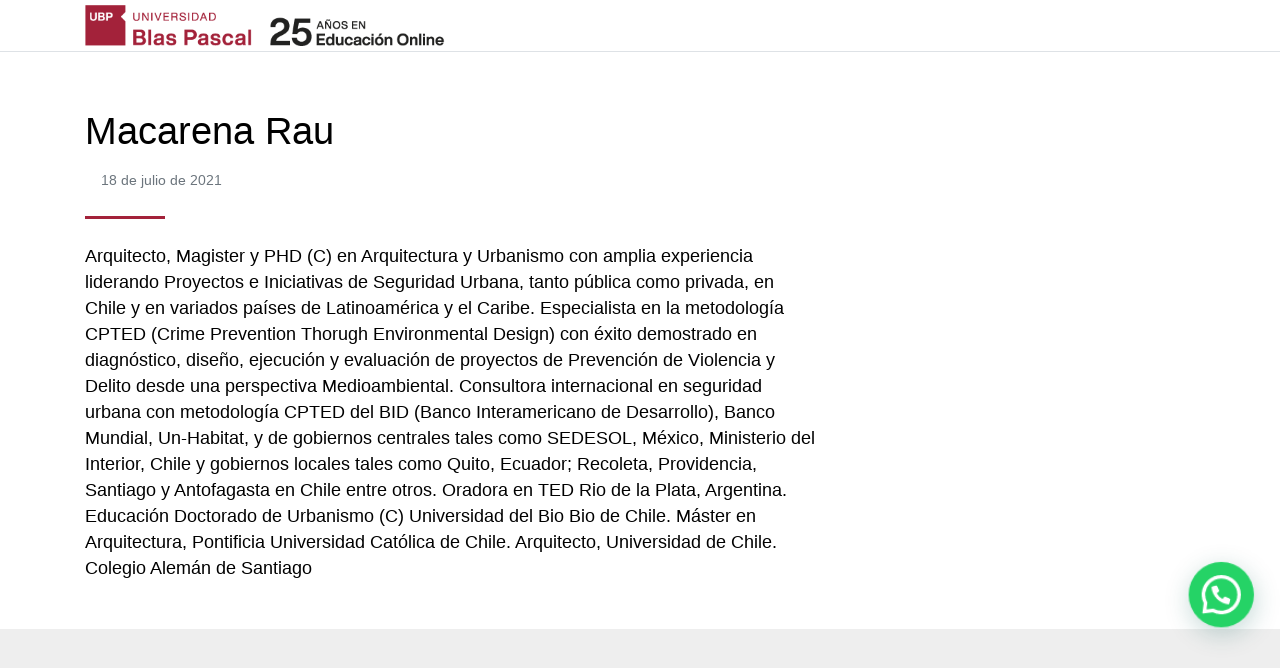

--- FILE ---
content_type: text/html; charset=UTF-8
request_url: https://landing.ubp.edu.ar/docentes/macarena-rau/
body_size: 17037
content:
<!doctype html>
<html lang="en">

<head>
    <!-- Required meta tags -->
    <meta charset="utf-8">
    <meta name="viewport" content="width=device-width, initial-scale=1, shrink-to-fit=no">	
    
		<meta name="description" content="Universidad Blas Pascal. Argentina" />
	<meta name="Keywords" content="Universidad Blas Pascal, Universidad de Argentina, Universidad de Córdoba, Saber y saber hacer, Blas Pascal, UBP"/>

	<!-- Twitter Card data -->
	<meta name="twitter:card" content="summary_large_image">
	<meta name="twitter:site" content="@ubpascal">
	<meta name="twitter:title" content="Universidad Blas Pascal">
	<meta name="twitter:description" content="Universidad privada argentina, dedicada a la formación de egresados con un alto nivel de competencia profesional.">
	<meta name="twitter:creator" content="@ubpascal">
	<!-- Twitter summary card with large image must be at least 280x150px -->
	<meta name="twitter:image:src" content="http://landing.ubp.edu.ar/wp-content/themes/ubp_nuevo/images/ubp.png">

	<!-- Open Graph data -->
	<meta property="og:title" content="Universidad Blas Pascal" />
	<meta property="og:type" content="article" />
	<meta property="og:url" content=" http://landing.ubp.edu.ar/" />
	<meta property="og:image" content="http://landing.ubp.edu.ar/wp-content/themes/ubp_nuevo/images/ubp.png" />
	<meta property="og:description" content="Universidad Blas Pascal, Universidad de Córdoba" />
	<meta property="og:site_name" content="Universidad Blas Pascal" />
	<meta property="fb:admins" content="153462559823" />

	<!-- Schema.org markup for Google+ -->
	<meta itemprop="name" content="Universidad Blas Pascal. Argentina">
	<meta itemprop="description" content="Universidad Blas Pascal, Universidad de Córdoba">


    <meta property="fb:app_id" content="2316251825267051" />	
	<link rel="apple-touch-icon" sizes="57x57" href="https://landing.ubp.edu.ar/wp-content/themes/ubp_nuevo/images/favicon/apple-icon-57x57.png">
	<link rel="apple-touch-icon" sizes="60x60" href="https://landing.ubp.edu.ar/wp-content/themes/ubp_nuevo/images/favicon/apple-icon-60x60.png">
	<link rel="apple-touch-icon" sizes="72x72" href="https://landing.ubp.edu.ar/wp-content/themes/ubp_nuevo/images/favicon/apple-icon-72x72.png">
	<link rel="apple-touch-icon" sizes="76x76" href="https://landing.ubp.edu.ar/wp-content/themes/ubp_nuevo/images/favicon/apple-icon-76x76.png">
	<link rel="apple-touch-icon" sizes="114x114" href="https://landing.ubp.edu.ar/wp-content/themes/ubp_nuevo/images/favicon/apple-icon-114x114.png">
	<link rel="apple-touch-icon" sizes="120x120" href="https://landing.ubp.edu.ar/wp-content/themes/ubp_nuevo/images/favicon/apple-icon-120x120.png">
	<link rel="apple-touch-icon" sizes="144x144" href="https://landing.ubp.edu.ar/wp-content/themes/ubp_nuevo/images/favicon/apple-icon-144x144.png">
	<link rel="apple-touch-icon" sizes="152x152" href="https://landing.ubp.edu.ar/wp-content/themes/ubp_nuevo/images/favicon/apple-icon-152x152.png">
	<link rel="apple-touch-icon" sizes="180x180" href="https://landing.ubp.edu.ar/wp-content/themes/ubp_nuevo/images/favicon/apple-icon-180x180.png">
	<link rel="icon" type="image/png" sizes="192x192"  href="https://landing.ubp.edu.ar/wp-content/themes/ubp_nuevo/images/favicon/android-icon-192x192.png">
	<link rel="icon" type="image/png" sizes="32x32" href="https://landing.ubp.edu.ar/wp-content/themes/ubp_nuevo/images/favicon/favicon-32x32.png">
	<link rel="icon" type="image/png" sizes="96x96" href="https://landing.ubp.edu.ar/wp-content/themes/ubp_nuevo/images/favicon/favicon-96x96.png">
	<link rel="icon" type="image/png" sizes="16x16" href="https://landing.ubp.edu.ar/wp-content/themes/ubp_nuevo/images/favicon/favicon-16x16.png">
	<link rel="icon" type="image/x-icon" sizes="48x48" href="https://landing.ubp.edu.ar/wp-content/themes/ubp_nuevo/images/favicon/favicon.ico">

    <script src="https://ajax.googleapis.com/ajax/libs/jquery/3.5.1/jquery.min.js"></script>

    
		<!-- All in One SEO 4.9.1.1 - aioseo.com -->
	<meta name="description" content="Arquitecto, Magister y PHD (C) en Arquitectura y Urbanismo con amplia experiencia liderando Proyectos e Iniciativas de Seguridad Urbana, tanto pública como privada, en Chile y en variados países de Latinoamérica y el Caribe. Especialista en la metodología CPTED (Crime Prevention Thorugh Environmental Design)" />
	<meta name="robots" content="max-image-preview:large" />
	<meta name="author" content="jvrech"/>
	<link rel="canonical" href="https://landing.ubp.edu.ar/docentes/macarena-rau/" />
	<meta name="generator" content="All in One SEO (AIOSEO) 4.9.1.1" />
		<meta property="og:locale" content="es_ES" />
		<meta property="og:site_name" content="UBP Landings - Universidad Blas Pascal" />
		<meta property="og:type" content="article" />
		<meta property="og:title" content="Macarena Rau - UBP Landings" />
		<meta property="og:description" content="Arquitecto, Magister y PHD (C) en Arquitectura y Urbanismo con amplia experiencia liderando Proyectos e Iniciativas de Seguridad Urbana, tanto pública como privada, en Chile y en variados países de Latinoamérica y el Caribe. Especialista en la metodología CPTED (Crime Prevention Thorugh Environmental Design)" />
		<meta property="og:url" content="https://landing.ubp.edu.ar/docentes/macarena-rau/" />
		<meta property="og:image" content="https://landing.ubp.edu.ar/wp-content/uploads/2025/04/favicon-ubp.png" />
		<meta property="og:image:secure_url" content="https://landing.ubp.edu.ar/wp-content/uploads/2025/04/favicon-ubp.png" />
		<meta property="og:image:width" content="512" />
		<meta property="og:image:height" content="512" />
		<meta property="article:published_time" content="2021-07-18T04:24:41+00:00" />
		<meta property="article:modified_time" content="2021-07-18T04:24:41+00:00" />
		<meta name="twitter:card" content="summary_large_image" />
		<meta name="twitter:title" content="Macarena Rau - UBP Landings" />
		<meta name="twitter:description" content="Arquitecto, Magister y PHD (C) en Arquitectura y Urbanismo con amplia experiencia liderando Proyectos e Iniciativas de Seguridad Urbana, tanto pública como privada, en Chile y en variados países de Latinoamérica y el Caribe. Especialista en la metodología CPTED (Crime Prevention Thorugh Environmental Design)" />
		<meta name="twitter:image" content="https://landing.ubp.edu.ar/wp-content/uploads/2025/04/favicon-ubp.png" />
		<script type="application/ld+json" class="aioseo-schema">
			{"@context":"https:\/\/schema.org","@graph":[{"@type":"BreadcrumbList","@id":"https:\/\/landing.ubp.edu.ar\/docentes\/macarena-rau\/#breadcrumblist","itemListElement":[{"@type":"ListItem","@id":"https:\/\/landing.ubp.edu.ar#listItem","position":1,"name":"Home","item":"https:\/\/landing.ubp.edu.ar","nextItem":{"@type":"ListItem","@id":"https:\/\/landing.ubp.edu.ar\/docentes\/#listItem","name":"Docentes"}},{"@type":"ListItem","@id":"https:\/\/landing.ubp.edu.ar\/docentes\/#listItem","position":2,"name":"Docentes","item":"https:\/\/landing.ubp.edu.ar\/docentes\/","nextItem":{"@type":"ListItem","@id":"https:\/\/landing.ubp.edu.ar\/ctxm_categoria\/dip-en-seguridad-ciudadana\/#listItem","name":"Dip. en Seguridad Ciudadana"},"previousItem":{"@type":"ListItem","@id":"https:\/\/landing.ubp.edu.ar#listItem","name":"Home"}},{"@type":"ListItem","@id":"https:\/\/landing.ubp.edu.ar\/ctxm_categoria\/dip-en-seguridad-ciudadana\/#listItem","position":3,"name":"Dip. en Seguridad Ciudadana","item":"https:\/\/landing.ubp.edu.ar\/ctxm_categoria\/dip-en-seguridad-ciudadana\/","nextItem":{"@type":"ListItem","@id":"https:\/\/landing.ubp.edu.ar\/docentes\/macarena-rau\/#listItem","name":"Macarena Rau"},"previousItem":{"@type":"ListItem","@id":"https:\/\/landing.ubp.edu.ar\/docentes\/#listItem","name":"Docentes"}},{"@type":"ListItem","@id":"https:\/\/landing.ubp.edu.ar\/docentes\/macarena-rau\/#listItem","position":4,"name":"Macarena Rau","previousItem":{"@type":"ListItem","@id":"https:\/\/landing.ubp.edu.ar\/ctxm_categoria\/dip-en-seguridad-ciudadana\/#listItem","name":"Dip. en Seguridad Ciudadana"}}]},{"@type":"Organization","@id":"https:\/\/landing.ubp.edu.ar\/#organization","name":"UBP Landings","description":"Universidad Blas Pascal","url":"https:\/\/landing.ubp.edu.ar\/","telephone":"+543514144444","logo":{"@type":"ImageObject","url":"https:\/\/landing.ubp.edu.ar\/wp-content\/uploads\/2025\/04\/favicon-ubp.png","@id":"https:\/\/landing.ubp.edu.ar\/docentes\/macarena-rau\/#organizationLogo","width":512,"height":512},"image":{"@id":"https:\/\/landing.ubp.edu.ar\/docentes\/macarena-rau\/#organizationLogo"}},{"@type":"Person","@id":"https:\/\/landing.ubp.edu.ar\/author\/jvrech\/#author","url":"https:\/\/landing.ubp.edu.ar\/author\/jvrech\/","name":"jvrech","image":{"@type":"ImageObject","@id":"https:\/\/landing.ubp.edu.ar\/docentes\/macarena-rau\/#authorImage","url":"https:\/\/secure.gravatar.com\/avatar\/6b03e798eba6bd22974775bedeaf0d40e44a6b8a7745aa9dd951ccc8da1e6e09?s=96&d=mm&r=g","width":96,"height":96,"caption":"jvrech"}},{"@type":"WebPage","@id":"https:\/\/landing.ubp.edu.ar\/docentes\/macarena-rau\/#webpage","url":"https:\/\/landing.ubp.edu.ar\/docentes\/macarena-rau\/","name":"Macarena Rau - UBP Landings","description":"Arquitecto, Magister y PHD (C) en Arquitectura y Urbanismo con amplia experiencia liderando Proyectos e Iniciativas de Seguridad Urbana, tanto p\u00fablica como privada, en Chile y en variados pa\u00edses de Latinoam\u00e9rica y el Caribe. Especialista en la metodolog\u00eda CPTED (Crime Prevention Thorugh Environmental Design)","inLanguage":"es-ES","isPartOf":{"@id":"https:\/\/landing.ubp.edu.ar\/#website"},"breadcrumb":{"@id":"https:\/\/landing.ubp.edu.ar\/docentes\/macarena-rau\/#breadcrumblist"},"author":{"@id":"https:\/\/landing.ubp.edu.ar\/author\/jvrech\/#author"},"creator":{"@id":"https:\/\/landing.ubp.edu.ar\/author\/jvrech\/#author"},"image":{"@type":"ImageObject","url":210959,"@id":"https:\/\/landing.ubp.edu.ar\/docentes\/macarena-rau\/#mainImage"},"primaryImageOfPage":{"@id":"https:\/\/landing.ubp.edu.ar\/docentes\/macarena-rau\/#mainImage"},"datePublished":"2021-07-18T01:24:41+00:00","dateModified":"2021-07-18T01:24:41+00:00"},{"@type":"WebSite","@id":"https:\/\/landing.ubp.edu.ar\/#website","url":"https:\/\/landing.ubp.edu.ar\/","name":"UBP Landings","alternateName":"Universidad Blas Pascal","description":"Universidad Blas Pascal","inLanguage":"es-ES","publisher":{"@id":"https:\/\/landing.ubp.edu.ar\/#organization"}}]}
		</script>
		<!-- All in One SEO -->

<script type='application/javascript'  id='pys-version-script'>console.log('PixelYourSite Free version 11.1.5');</script>
<link rel="alternate" title="oEmbed (JSON)" type="application/json+oembed" href="https://landing.ubp.edu.ar/wp-json/oembed/1.0/embed?url=https%3A%2F%2Flanding.ubp.edu.ar%2Fdocentes%2Fmacarena-rau%2F" />
<link rel="alternate" title="oEmbed (XML)" type="text/xml+oembed" href="https://landing.ubp.edu.ar/wp-json/oembed/1.0/embed?url=https%3A%2F%2Flanding.ubp.edu.ar%2Fdocentes%2Fmacarena-rau%2F&#038;format=xml" />
		<!-- This site uses the Google Analytics by MonsterInsights plugin v9.11.1 - Using Analytics tracking - https://www.monsterinsights.com/ -->
		<!-- Nota: MonsterInsights no está actualmente configurado en este sitio. El dueño del sitio necesita identificarse usando su cuenta de Google Analytics en el panel de ajustes de MonsterInsights. -->
					<!-- No tracking code set -->
				<!-- / Google Analytics by MonsterInsights -->
		<style id='wp-img-auto-sizes-contain-inline-css' type='text/css'>
img:is([sizes=auto i],[sizes^="auto," i]){contain-intrinsic-size:3000px 1500px}
/*# sourceURL=wp-img-auto-sizes-contain-inline-css */
</style>
<style id='wp-emoji-styles-inline-css' type='text/css'>

	img.wp-smiley, img.emoji {
		display: inline !important;
		border: none !important;
		box-shadow: none !important;
		height: 1em !important;
		width: 1em !important;
		margin: 0 0.07em !important;
		vertical-align: -0.1em !important;
		background: none !important;
		padding: 0 !important;
	}
/*# sourceURL=wp-emoji-styles-inline-css */
</style>
<style id='wp-block-library-inline-css' type='text/css'>
:root{--wp-block-synced-color:#7a00df;--wp-block-synced-color--rgb:122,0,223;--wp-bound-block-color:var(--wp-block-synced-color);--wp-editor-canvas-background:#ddd;--wp-admin-theme-color:#007cba;--wp-admin-theme-color--rgb:0,124,186;--wp-admin-theme-color-darker-10:#006ba1;--wp-admin-theme-color-darker-10--rgb:0,107,160.5;--wp-admin-theme-color-darker-20:#005a87;--wp-admin-theme-color-darker-20--rgb:0,90,135;--wp-admin-border-width-focus:2px}@media (min-resolution:192dpi){:root{--wp-admin-border-width-focus:1.5px}}.wp-element-button{cursor:pointer}:root .has-very-light-gray-background-color{background-color:#eee}:root .has-very-dark-gray-background-color{background-color:#313131}:root .has-very-light-gray-color{color:#eee}:root .has-very-dark-gray-color{color:#313131}:root .has-vivid-green-cyan-to-vivid-cyan-blue-gradient-background{background:linear-gradient(135deg,#00d084,#0693e3)}:root .has-purple-crush-gradient-background{background:linear-gradient(135deg,#34e2e4,#4721fb 50%,#ab1dfe)}:root .has-hazy-dawn-gradient-background{background:linear-gradient(135deg,#faaca8,#dad0ec)}:root .has-subdued-olive-gradient-background{background:linear-gradient(135deg,#fafae1,#67a671)}:root .has-atomic-cream-gradient-background{background:linear-gradient(135deg,#fdd79a,#004a59)}:root .has-nightshade-gradient-background{background:linear-gradient(135deg,#330968,#31cdcf)}:root .has-midnight-gradient-background{background:linear-gradient(135deg,#020381,#2874fc)}:root{--wp--preset--font-size--normal:16px;--wp--preset--font-size--huge:42px}.has-regular-font-size{font-size:1em}.has-larger-font-size{font-size:2.625em}.has-normal-font-size{font-size:var(--wp--preset--font-size--normal)}.has-huge-font-size{font-size:var(--wp--preset--font-size--huge)}.has-text-align-center{text-align:center}.has-text-align-left{text-align:left}.has-text-align-right{text-align:right}.has-fit-text{white-space:nowrap!important}#end-resizable-editor-section{display:none}.aligncenter{clear:both}.items-justified-left{justify-content:flex-start}.items-justified-center{justify-content:center}.items-justified-right{justify-content:flex-end}.items-justified-space-between{justify-content:space-between}.screen-reader-text{border:0;clip-path:inset(50%);height:1px;margin:-1px;overflow:hidden;padding:0;position:absolute;width:1px;word-wrap:normal!important}.screen-reader-text:focus{background-color:#ddd;clip-path:none;color:#444;display:block;font-size:1em;height:auto;left:5px;line-height:normal;padding:15px 23px 14px;text-decoration:none;top:5px;width:auto;z-index:100000}html :where(.has-border-color){border-style:solid}html :where([style*=border-top-color]){border-top-style:solid}html :where([style*=border-right-color]){border-right-style:solid}html :where([style*=border-bottom-color]){border-bottom-style:solid}html :where([style*=border-left-color]){border-left-style:solid}html :where([style*=border-width]){border-style:solid}html :where([style*=border-top-width]){border-top-style:solid}html :where([style*=border-right-width]){border-right-style:solid}html :where([style*=border-bottom-width]){border-bottom-style:solid}html :where([style*=border-left-width]){border-left-style:solid}html :where(img[class*=wp-image-]){height:auto;max-width:100%}:where(figure){margin:0 0 1em}html :where(.is-position-sticky){--wp-admin--admin-bar--position-offset:var(--wp-admin--admin-bar--height,0px)}@media screen and (max-width:600px){html :where(.is-position-sticky){--wp-admin--admin-bar--position-offset:0px}}

/*# sourceURL=wp-block-library-inline-css */
</style><style id='wp-block-paragraph-inline-css' type='text/css'>
.is-small-text{font-size:.875em}.is-regular-text{font-size:1em}.is-large-text{font-size:2.25em}.is-larger-text{font-size:3em}.has-drop-cap:not(:focus):first-letter{float:left;font-size:8.4em;font-style:normal;font-weight:100;line-height:.68;margin:.05em .1em 0 0;text-transform:uppercase}body.rtl .has-drop-cap:not(:focus):first-letter{float:none;margin-left:.1em}p.has-drop-cap.has-background{overflow:hidden}:root :where(p.has-background){padding:1.25em 2.375em}:where(p.has-text-color:not(.has-link-color)) a{color:inherit}p.has-text-align-left[style*="writing-mode:vertical-lr"],p.has-text-align-right[style*="writing-mode:vertical-rl"]{rotate:180deg}
/*# sourceURL=https://landing.ubp.edu.ar/wp-includes/blocks/paragraph/style.min.css */
</style>
<style id='global-styles-inline-css' type='text/css'>
:root{--wp--preset--aspect-ratio--square: 1;--wp--preset--aspect-ratio--4-3: 4/3;--wp--preset--aspect-ratio--3-4: 3/4;--wp--preset--aspect-ratio--3-2: 3/2;--wp--preset--aspect-ratio--2-3: 2/3;--wp--preset--aspect-ratio--16-9: 16/9;--wp--preset--aspect-ratio--9-16: 9/16;--wp--preset--color--black: #000000;--wp--preset--color--cyan-bluish-gray: #abb8c3;--wp--preset--color--white: #ffffff;--wp--preset--color--pale-pink: #f78da7;--wp--preset--color--vivid-red: #cf2e2e;--wp--preset--color--luminous-vivid-orange: #ff6900;--wp--preset--color--luminous-vivid-amber: #fcb900;--wp--preset--color--light-green-cyan: #7bdcb5;--wp--preset--color--vivid-green-cyan: #00d084;--wp--preset--color--pale-cyan-blue: #8ed1fc;--wp--preset--color--vivid-cyan-blue: #0693e3;--wp--preset--color--vivid-purple: #9b51e0;--wp--preset--color--ubp-color: #a3223a;--wp--preset--color--blue: #00578F;--wp--preset--color--light-green: #a1c037;--wp--preset--color--green: #299549;--wp--preset--color--purple: #80217d;--wp--preset--color--light-blue: #1fa7e5;--wp--preset--color--yellow: #eab719;--wp--preset--color--oreange: #d1651c;--wp--preset--color--off-blue: #1269b0;--wp--preset--gradient--vivid-cyan-blue-to-vivid-purple: linear-gradient(135deg,rgb(6,147,227) 0%,rgb(155,81,224) 100%);--wp--preset--gradient--light-green-cyan-to-vivid-green-cyan: linear-gradient(135deg,rgb(122,220,180) 0%,rgb(0,208,130) 100%);--wp--preset--gradient--luminous-vivid-amber-to-luminous-vivid-orange: linear-gradient(135deg,rgb(252,185,0) 0%,rgb(255,105,0) 100%);--wp--preset--gradient--luminous-vivid-orange-to-vivid-red: linear-gradient(135deg,rgb(255,105,0) 0%,rgb(207,46,46) 100%);--wp--preset--gradient--very-light-gray-to-cyan-bluish-gray: linear-gradient(135deg,rgb(238,238,238) 0%,rgb(169,184,195) 100%);--wp--preset--gradient--cool-to-warm-spectrum: linear-gradient(135deg,rgb(74,234,220) 0%,rgb(151,120,209) 20%,rgb(207,42,186) 40%,rgb(238,44,130) 60%,rgb(251,105,98) 80%,rgb(254,248,76) 100%);--wp--preset--gradient--blush-light-purple: linear-gradient(135deg,rgb(255,206,236) 0%,rgb(152,150,240) 100%);--wp--preset--gradient--blush-bordeaux: linear-gradient(135deg,rgb(254,205,165) 0%,rgb(254,45,45) 50%,rgb(107,0,62) 100%);--wp--preset--gradient--luminous-dusk: linear-gradient(135deg,rgb(255,203,112) 0%,rgb(199,81,192) 50%,rgb(65,88,208) 100%);--wp--preset--gradient--pale-ocean: linear-gradient(135deg,rgb(255,245,203) 0%,rgb(182,227,212) 50%,rgb(51,167,181) 100%);--wp--preset--gradient--electric-grass: linear-gradient(135deg,rgb(202,248,128) 0%,rgb(113,206,126) 100%);--wp--preset--gradient--midnight: linear-gradient(135deg,rgb(2,3,129) 0%,rgb(40,116,252) 100%);--wp--preset--font-size--small: 13px;--wp--preset--font-size--medium: 20px;--wp--preset--font-size--large: 36px;--wp--preset--font-size--x-large: 42px;--wp--preset--spacing--20: 0.44rem;--wp--preset--spacing--30: 0.67rem;--wp--preset--spacing--40: 1rem;--wp--preset--spacing--50: 1.5rem;--wp--preset--spacing--60: 2.25rem;--wp--preset--spacing--70: 3.38rem;--wp--preset--spacing--80: 5.06rem;--wp--preset--shadow--natural: 6px 6px 9px rgba(0, 0, 0, 0.2);--wp--preset--shadow--deep: 12px 12px 50px rgba(0, 0, 0, 0.4);--wp--preset--shadow--sharp: 6px 6px 0px rgba(0, 0, 0, 0.2);--wp--preset--shadow--outlined: 6px 6px 0px -3px rgb(255, 255, 255), 6px 6px rgb(0, 0, 0);--wp--preset--shadow--crisp: 6px 6px 0px rgb(0, 0, 0);}:where(.is-layout-flex){gap: 0.5em;}:where(.is-layout-grid){gap: 0.5em;}body .is-layout-flex{display: flex;}.is-layout-flex{flex-wrap: wrap;align-items: center;}.is-layout-flex > :is(*, div){margin: 0;}body .is-layout-grid{display: grid;}.is-layout-grid > :is(*, div){margin: 0;}:where(.wp-block-columns.is-layout-flex){gap: 2em;}:where(.wp-block-columns.is-layout-grid){gap: 2em;}:where(.wp-block-post-template.is-layout-flex){gap: 1.25em;}:where(.wp-block-post-template.is-layout-grid){gap: 1.25em;}.has-black-color{color: var(--wp--preset--color--black) !important;}.has-cyan-bluish-gray-color{color: var(--wp--preset--color--cyan-bluish-gray) !important;}.has-white-color{color: var(--wp--preset--color--white) !important;}.has-pale-pink-color{color: var(--wp--preset--color--pale-pink) !important;}.has-vivid-red-color{color: var(--wp--preset--color--vivid-red) !important;}.has-luminous-vivid-orange-color{color: var(--wp--preset--color--luminous-vivid-orange) !important;}.has-luminous-vivid-amber-color{color: var(--wp--preset--color--luminous-vivid-amber) !important;}.has-light-green-cyan-color{color: var(--wp--preset--color--light-green-cyan) !important;}.has-vivid-green-cyan-color{color: var(--wp--preset--color--vivid-green-cyan) !important;}.has-pale-cyan-blue-color{color: var(--wp--preset--color--pale-cyan-blue) !important;}.has-vivid-cyan-blue-color{color: var(--wp--preset--color--vivid-cyan-blue) !important;}.has-vivid-purple-color{color: var(--wp--preset--color--vivid-purple) !important;}.has-black-background-color{background-color: var(--wp--preset--color--black) !important;}.has-cyan-bluish-gray-background-color{background-color: var(--wp--preset--color--cyan-bluish-gray) !important;}.has-white-background-color{background-color: var(--wp--preset--color--white) !important;}.has-pale-pink-background-color{background-color: var(--wp--preset--color--pale-pink) !important;}.has-vivid-red-background-color{background-color: var(--wp--preset--color--vivid-red) !important;}.has-luminous-vivid-orange-background-color{background-color: var(--wp--preset--color--luminous-vivid-orange) !important;}.has-luminous-vivid-amber-background-color{background-color: var(--wp--preset--color--luminous-vivid-amber) !important;}.has-light-green-cyan-background-color{background-color: var(--wp--preset--color--light-green-cyan) !important;}.has-vivid-green-cyan-background-color{background-color: var(--wp--preset--color--vivid-green-cyan) !important;}.has-pale-cyan-blue-background-color{background-color: var(--wp--preset--color--pale-cyan-blue) !important;}.has-vivid-cyan-blue-background-color{background-color: var(--wp--preset--color--vivid-cyan-blue) !important;}.has-vivid-purple-background-color{background-color: var(--wp--preset--color--vivid-purple) !important;}.has-black-border-color{border-color: var(--wp--preset--color--black) !important;}.has-cyan-bluish-gray-border-color{border-color: var(--wp--preset--color--cyan-bluish-gray) !important;}.has-white-border-color{border-color: var(--wp--preset--color--white) !important;}.has-pale-pink-border-color{border-color: var(--wp--preset--color--pale-pink) !important;}.has-vivid-red-border-color{border-color: var(--wp--preset--color--vivid-red) !important;}.has-luminous-vivid-orange-border-color{border-color: var(--wp--preset--color--luminous-vivid-orange) !important;}.has-luminous-vivid-amber-border-color{border-color: var(--wp--preset--color--luminous-vivid-amber) !important;}.has-light-green-cyan-border-color{border-color: var(--wp--preset--color--light-green-cyan) !important;}.has-vivid-green-cyan-border-color{border-color: var(--wp--preset--color--vivid-green-cyan) !important;}.has-pale-cyan-blue-border-color{border-color: var(--wp--preset--color--pale-cyan-blue) !important;}.has-vivid-cyan-blue-border-color{border-color: var(--wp--preset--color--vivid-cyan-blue) !important;}.has-vivid-purple-border-color{border-color: var(--wp--preset--color--vivid-purple) !important;}.has-vivid-cyan-blue-to-vivid-purple-gradient-background{background: var(--wp--preset--gradient--vivid-cyan-blue-to-vivid-purple) !important;}.has-light-green-cyan-to-vivid-green-cyan-gradient-background{background: var(--wp--preset--gradient--light-green-cyan-to-vivid-green-cyan) !important;}.has-luminous-vivid-amber-to-luminous-vivid-orange-gradient-background{background: var(--wp--preset--gradient--luminous-vivid-amber-to-luminous-vivid-orange) !important;}.has-luminous-vivid-orange-to-vivid-red-gradient-background{background: var(--wp--preset--gradient--luminous-vivid-orange-to-vivid-red) !important;}.has-very-light-gray-to-cyan-bluish-gray-gradient-background{background: var(--wp--preset--gradient--very-light-gray-to-cyan-bluish-gray) !important;}.has-cool-to-warm-spectrum-gradient-background{background: var(--wp--preset--gradient--cool-to-warm-spectrum) !important;}.has-blush-light-purple-gradient-background{background: var(--wp--preset--gradient--blush-light-purple) !important;}.has-blush-bordeaux-gradient-background{background: var(--wp--preset--gradient--blush-bordeaux) !important;}.has-luminous-dusk-gradient-background{background: var(--wp--preset--gradient--luminous-dusk) !important;}.has-pale-ocean-gradient-background{background: var(--wp--preset--gradient--pale-ocean) !important;}.has-electric-grass-gradient-background{background: var(--wp--preset--gradient--electric-grass) !important;}.has-midnight-gradient-background{background: var(--wp--preset--gradient--midnight) !important;}.has-small-font-size{font-size: var(--wp--preset--font-size--small) !important;}.has-medium-font-size{font-size: var(--wp--preset--font-size--medium) !important;}.has-large-font-size{font-size: var(--wp--preset--font-size--large) !important;}.has-x-large-font-size{font-size: var(--wp--preset--font-size--x-large) !important;}
/*# sourceURL=global-styles-inline-css */
</style>

<style id='classic-theme-styles-inline-css' type='text/css'>
/*! This file is auto-generated */
.wp-block-button__link{color:#fff;background-color:#32373c;border-radius:9999px;box-shadow:none;text-decoration:none;padding:calc(.667em + 2px) calc(1.333em + 2px);font-size:1.125em}.wp-block-file__button{background:#32373c;color:#fff;text-decoration:none}
/*# sourceURL=/wp-includes/css/classic-themes.min.css */
</style>
<link rel='stylesheet' id='contact-form-7-css' href='https://landing.ubp.edu.ar/wp-content/plugins/contact-form-7/includes/css/styles.css?ver=6.1.4' type='text/css' media='all' />
<link rel='stylesheet' id='fancybox-css' href='https://landing.ubp.edu.ar/wp-content/themes/ubp_nuevo/assets/fancybox/jquery.fancybox.css?ver=6.9' type='text/css' media='all' />
<link rel='stylesheet' id='bootstrap-css' href='https://landing.ubp.edu.ar/wp-content/themes/ubp_nuevo/css/bootstrap.min.css?ver=6.9' type='text/css' media='all' />
<link rel='stylesheet' id='pmkt-slides-css' href='https://landing.ubp.edu.ar/wp-content/themes/ubp_nuevo/assets/pmkt-slides/css/pmkt.slides.min.css?ver=6.9' type='text/css' media='all' />
<link rel='stylesheet' id='uiall-css' href='https://landing.ubp.edu.ar/wp-content/themes/ubp_nuevo/assets/css/uiall.css?ver=6.9' type='text/css' media='all' />
<link rel='stylesheet' id='uitabs-css' href='https://landing.ubp.edu.ar/wp-content/themes/ubp_nuevo/assets/css/uitabs.css?ver=6.9' type='text/css' media='all' />
<link rel='stylesheet' id='style-css' href='https://landing.ubp.edu.ar/wp-content/themes/ubp_nuevo/style.css?ver=6.9' type='text/css' media='all' />
<link rel='stylesheet' id='wpdreams-ajaxsearchpro-instances-css' href='https://landing.ubp.edu.ar/wp-content/uploads/asp_upload/style.instances-ve-is-po-no-da-au-se-is.css?ver=P5NQRE' type='text/css' media='all' />
<script type="text/javascript" src="https://landing.ubp.edu.ar/wp-content/themes/ubp_nuevo/assets/fancybox/jquery.fancybox.js?ver=2" id="fancybox-js"></script>
<script type="text/javascript" src="https://landing.ubp.edu.ar/wp-content/themes/ubp_nuevo/assets/js/bootstrap.min.js?ver=4.5" id="bootstrap-js"></script>
<script type="text/javascript" src="https://landing.ubp.edu.ar/wp-content/themes/ubp_nuevo/assets/pmkt-slides/js/pmkt.slides.js?ver=4.5" id="pmkt-slides-js"></script>
<script type="text/javascript" id="jquery-core-js-extra">
/* <![CDATA[ */
var pysFacebookRest = {"restApiUrl":"https://landing.ubp.edu.ar/wp-json/pys-facebook/v1/event","debug":""};
//# sourceURL=jquery-core-js-extra
/* ]]> */
</script>
<script type="text/javascript" src="https://landing.ubp.edu.ar/wp-includes/js/jquery/jquery.min.js?ver=3.7.1" id="jquery-core-js"></script>
<script type="text/javascript" src="https://landing.ubp.edu.ar/wp-includes/js/jquery/jquery-migrate.min.js?ver=3.4.1" id="jquery-migrate-js"></script>
<script type="text/javascript" src="https://landing.ubp.edu.ar/wp-content/plugins/pixelyoursite/dist/scripts/jquery.bind-first-0.2.3.min.js?ver=0.2.3" id="jquery-bind-first-js"></script>
<script type="text/javascript" src="https://landing.ubp.edu.ar/wp-content/plugins/pixelyoursite/dist/scripts/js.cookie-2.1.3.min.js?ver=2.1.3" id="js-cookie-pys-js"></script>
<script type="text/javascript" src="https://landing.ubp.edu.ar/wp-content/plugins/pixelyoursite/dist/scripts/tld.min.js?ver=2.3.1" id="js-tld-js"></script>
<script type="text/javascript" id="pys-js-extra">
/* <![CDATA[ */
var pysOptions = {"staticEvents":{"facebook":{"init_event":[{"delay":0,"type":"static","ajaxFire":false,"name":"PageView","pixelIds":["757620501102779"],"eventID":"19712580-c908-440c-965e-808c9ea6e3d4","params":{"page_title":"Macarena Rau","post_type":"docentes","post_id":210876,"plugin":"PixelYourSite","user_role":"guest","event_url":"landing.ubp.edu.ar/docentes/macarena-rau/"},"e_id":"init_event","ids":[],"hasTimeWindow":false,"timeWindow":0,"woo_order":"","edd_order":""}]}},"dynamicEvents":[],"triggerEvents":[],"triggerEventTypes":[],"facebook":{"pixelIds":["757620501102779"],"advancedMatching":[],"advancedMatchingEnabled":true,"removeMetadata":true,"wooVariableAsSimple":false,"serverApiEnabled":true,"wooCRSendFromServer":false,"send_external_id":null,"enabled_medical":false,"do_not_track_medical_param":["event_url","post_title","page_title","landing_page","content_name","categories","tags","category_name"],"meta_ldu":false},"debug":"","siteUrl":"https://landing.ubp.edu.ar","ajaxUrl":"https://landing.ubp.edu.ar/wp-admin/admin-ajax.php","ajax_event":"5b484815f4","enable_remove_download_url_param":"1","cookie_duration":"7","last_visit_duration":"60","enable_success_send_form":"","ajaxForServerEvent":"1","ajaxForServerStaticEvent":"1","useSendBeacon":"1","send_external_id":"1","external_id_expire":"180","track_cookie_for_subdomains":"1","google_consent_mode":"1","gdpr":{"ajax_enabled":false,"all_disabled_by_api":false,"facebook_disabled_by_api":false,"analytics_disabled_by_api":false,"google_ads_disabled_by_api":false,"pinterest_disabled_by_api":false,"bing_disabled_by_api":false,"reddit_disabled_by_api":false,"externalID_disabled_by_api":false,"facebook_prior_consent_enabled":true,"analytics_prior_consent_enabled":true,"google_ads_prior_consent_enabled":null,"pinterest_prior_consent_enabled":true,"bing_prior_consent_enabled":true,"cookiebot_integration_enabled":false,"cookiebot_facebook_consent_category":"marketing","cookiebot_analytics_consent_category":"statistics","cookiebot_tiktok_consent_category":"marketing","cookiebot_google_ads_consent_category":"marketing","cookiebot_pinterest_consent_category":"marketing","cookiebot_bing_consent_category":"marketing","consent_magic_integration_enabled":false,"real_cookie_banner_integration_enabled":false,"cookie_notice_integration_enabled":false,"cookie_law_info_integration_enabled":false,"analytics_storage":{"enabled":true,"value":"granted","filter":false},"ad_storage":{"enabled":true,"value":"granted","filter":false},"ad_user_data":{"enabled":true,"value":"granted","filter":false},"ad_personalization":{"enabled":true,"value":"granted","filter":false}},"cookie":{"disabled_all_cookie":false,"disabled_start_session_cookie":false,"disabled_advanced_form_data_cookie":false,"disabled_landing_page_cookie":false,"disabled_first_visit_cookie":false,"disabled_trafficsource_cookie":false,"disabled_utmTerms_cookie":false,"disabled_utmId_cookie":false},"tracking_analytics":{"TrafficSource":"direct","TrafficLanding":"undefined","TrafficUtms":[],"TrafficUtmsId":[]},"GATags":{"ga_datalayer_type":"default","ga_datalayer_name":"dataLayerPYS"},"woo":{"enabled":false},"edd":{"enabled":false},"cache_bypass":"1769643281"};
//# sourceURL=pys-js-extra
/* ]]> */
</script>
<script type="text/javascript" src="https://landing.ubp.edu.ar/wp-content/plugins/pixelyoursite/dist/scripts/public.js?ver=11.1.5" id="pys-js"></script>
<link rel="https://api.w.org/" href="https://landing.ubp.edu.ar/wp-json/" /><link rel="alternate" title="JSON" type="application/json" href="https://landing.ubp.edu.ar/wp-json/wp/v2/docentes/210876" /><link rel="EditURI" type="application/rsd+xml" title="RSD" href="https://landing.ubp.edu.ar/xmlrpc.php?rsd" />
<meta name="generator" content="WordPress 6.9" />
<link rel='shortlink' href='https://landing.ubp.edu.ar/?p=210876' />
                <link href='//fonts.googleapis.com/css?family=Lato:300|Lato:400|Lato:700' rel='stylesheet' type='text/css'>
                                <link href='//fonts.googleapis.com/css?family=Open+Sans:300|Open+Sans:400|Open+Sans:700' rel='stylesheet' type='text/css'>
                            <style type="text/css">
                @font-face {
                    font-family: 'asppsicons2';
                    src: url('https://landing.ubp.edu.ar/wp-content/plugins/ajax-search-pro/css/fonts/icons/icons2.eot');
                    src: url('https://landing.ubp.edu.ar/wp-content/plugins/ajax-search-pro/css/fonts/icons/icons2.eot?#iefix') format('embedded-opentype'),
                    url('https://landing.ubp.edu.ar/wp-content/plugins/ajax-search-pro/css/fonts/icons/icons2.woff2') format('woff2'),
                    url('https://landing.ubp.edu.ar/wp-content/plugins/ajax-search-pro/css/fonts/icons/icons2.woff') format('woff'),
                    url('https://landing.ubp.edu.ar/wp-content/plugins/ajax-search-pro/css/fonts/icons/icons2.ttf') format('truetype'),
                    url('https://landing.ubp.edu.ar/wp-content/plugins/ajax-search-pro/css/fonts/icons/icons2.svg#icons') format('svg');
                    font-weight: normal;
                    font-style: normal;
                }
                                .asp_m{height: 0;}            </style>
                        <script type="text/javascript">
                if ( typeof _ASP !== "undefined" && _ASP !== null && typeof _ASP.initialize !== "undefined" )
                    _ASP.initialize();
            </script>
            <link rel="icon" href="https://landing.ubp.edu.ar/wp-content/uploads/2025/04/cropped-favicon-ubp-32x32.png" sizes="32x32" />
<link rel="icon" href="https://landing.ubp.edu.ar/wp-content/uploads/2025/04/cropped-favicon-ubp-192x192.png" sizes="192x192" />
<link rel="apple-touch-icon" href="https://landing.ubp.edu.ar/wp-content/uploads/2025/04/cropped-favicon-ubp-180x180.png" />
<meta name="msapplication-TileImage" content="https://landing.ubp.edu.ar/wp-content/uploads/2025/04/cropped-favicon-ubp-270x270.png" />
		<style type="text/css" id="wp-custom-css">
			/* Form Mariela */
.text-danger {
    color: #a3223a!important;
    font-size: 16px;
}
.btn-primary:disabled {
    color: #fff;
    background-color: #a3223a !important;
    border-color: #a3223a;
}
/*nav {
    display: grid;
    justify-content: center;
}*/
/*footer-info {
    display: grid;
    justify-content: center;
}*/
.h1, h1 {
    font-size: 2.4rem;
    /*font-weight: bold;*/
}
@media (max-width: 768px) {
.h1, h1 {
    font-size: 1.5rem;
    /*font-weight: bold;*/
}
}
h2 {
    font-size: 1.5rem;
}
.h3, h3 {
    font-size: 1.5rem;
}
@media (max-width: 768px) {
.h2, h2 {
    font-size: 1.5rem;
}
}
.has-medium-font-size {
    font-size: 1.5rem !important;
}
/* Padding de contenido en mobile */
@media (max-width: 768px) {
.article-body-inner {
    padding-top: 20px !important;
}
}
.wp-block-separator {
    border-top: 1px solid rgb(0 0 0 / 15%);
    border-bottom: 1px solid rgb(0 0 0 / 15%);
}
.footer .footer-info {
    background-color: #a3223a;
}
.form-control-jpa {
    /*display: block;*/
    width: calc(100% - 34%);
    /*height: calc(1.5em + 0.75rem + 2px);*/
    padding: 0.375rem 0.75rem;
    font-size: 1rem;
    font-weight: 400;
    line-height: 1;
    color: #495057;
    background-color: #fff;
    background-clip: padding-box;
    border: 1px solid #ced4da;
}
.form-control-jpa-a {
    /*display: block;*/
    width: 18%;
    /*height: calc(1.5em + 0.75rem + 2px);*/
    padding: 0.375rem 0.75rem;
    font-size: 1rem;
    font-weight: 400;
    line-height: 1;
    color: #495057;
    background-color: #fff;
    background-clip: padding-box;
    border: 1px solid #ced4da;
}
input::placeholder {
	font-size:13px;
}
.botoncito {
	/*position: absolute;*/
	margin-left: 60px;
	text-align: center;
	background-color: #facd18; 
	color: #a3223a;	
}
.btn-fondo-ubp {
    background-color: #e6e6e6;
    color: #a3223a;
    /* border: 1px solid #a3223a; */
    font-weight: bold;
}
.homeubp-fondo {
    background-color: #e5e6ea;
}
.wp-block-columns {
    display: flex;
    justify-content: center;
}
.wpcf7-not-valid-tip {
    color: #fd9393;
}
.ssbp-wrap {
    margin-top: 30px;
	  margin-bottom: 30px; 
}
.dsa {
background-image: url("https://www.ubp.edu.ar/wp-content/uploads/2022/12/dsa-scaled.jpg");
background-position: center;
background-repeat: no-repeat; 
background-size: cover;
padding: 0px !important;	
margin: 0px !important;	
}
.pb-2, .py-2 {
	padding: 0px !important; 
}
.dsa-fondo-color {
	background-color: #8f8f8f;
}
.tribe-events-content a {
	border-bottom: 0px !important;
}
@media (max-width: 768px) {
.h1, h1 {
    font-size: 1.5rem;
}
}
/* CONTENIDOS Y PLAN DE ESTUDIOS ALTO */
.btn:not(.btn-sm), .wp-block-button__link {
    height: 50px;
}
.btn {
    line-height: 1.1; 
}
/* LANDING GENERAL BLOQUES SEPARADOS */
.separablock {
	  padding-top: 40px !important;
	  padding-left: 40px !important;
	  padding-right: 30px !important;
	  padding-bottom: 40px !important;
    border: 10px solid !important;
}
:where(.wp-block-columns) {
    margin-bottom: 0em !important;
}
a:hover {
	text-decoration: underline #000;
	color: #000;
}
/* ocultar col */
.ocultacol {
	  display: none;
}
/* Encabezado +25 */
.navbar-brand img { 
	width: 360px;
}
@media (max-width: 768px) {
    .navbar-brand img {
        width: 280px;
    }
}		</style>
		
    <title>Macarena Rau - UBP Landings</title>

<!-- Facebook Pixel Code PMKT-->
<!-- End Facebook Pixel Code -->


<!-- Facebook Pixel Code Edu Continua -->
<!-- End Facebook Pixel Code -->
	

<!-- Facebook Pixel Code Adviser-->
	<!-- Meta Pixel Code -->
<script>
!function(f,b,e,v,n,t,s)
{if(f.fbq)return;n=f.fbq=function(){n.callMethod?
n.callMethod.apply(n,arguments):n.queue.push(arguments)};
if(!f._fbq)f._fbq=n;n.push=n;n.loaded=!0;n.version='2.0';
n.queue=[];t=b.createElement(e);t.async=!0;
t.src=v;s=b.getElementsByTagName(e)[0];
s.parentNode.insertBefore(t,s)}(window, document,'script',
'https://connect.facebook.net/en_US/fbevents.js');
fbq('init', '757620501102779');
fbq('track', 'PageView');
</script>
<noscript><img height="1" width="1" style="display:none"
src="https://www.facebook.com/tr?id=757620501102779&ev=PageView&noscript=1"
/></noscript>
<!-- End Meta Pixel Code -->
<!-- End Facebook Pixel Code -->


<!-- Google tag (gtag.js) (Analytics) --> 
<script async src="https://www.googletagmanager.com/gtag/js?id=G-THM5RBXG1S"></script> <script> window.dataLayer = window.dataLayer || []; function gtag(){dataLayer.push(arguments);} gtag('js', new Date()); gtag('config', 'G-THM5RBXG1S'); </script>	
<!-- End Google Tag Analytics -->	
	
<!-- Google Tag Manager (Martín Blendinger) -->
<script>(function(w,d,s,l,i){w[l]=w[l]||[];w[l].push({'gtm.start':
new Date().getTime(),event:'gtm.js'});var f=d.getElementsByTagName(s)[0],
j=d.createElement(s),dl=l!='dataLayer'?'&l='+l:'';j.async=true;j.src=
'https://www.googletagmanager.com/gtm.js?id='+i+dl;f.parentNode.insertBefore(j,f);
})(window,document,'script','dataLayer','GTM-K8NNG9Q3');</script>
<!-- End Google Tag Manager -->	
<link rel='stylesheet' id='joinchat-css' href='https://landing.ubp.edu.ar/wp-content/plugins/creame-whatsapp-me/public/css/joinchat.min.css?ver=6.0.8' type='text/css' media='all' />
<style id='joinchat-inline-css' type='text/css'>
.joinchat{--ch:142;--cs:70%;--cl:49%;--bw:1}.joinchat__button{bottom:68px}
/*# sourceURL=joinchat-inline-css */
</style>
</head>

<body>

<!-- Google Tag Manager (Martín Blendinger) -->
	<!-- Google Tag Manager (noscript) -->
<noscript><iframe src="https://www.googletagmanager.com/ns.html?id=GTM-K8NNG9Q3"
height="0" width="0" style="display:none;visibility:hidden"></iframe></noscript>
<!-- End Google Tag Manager (noscript) -->
<!-- End Google Tag Manager (Martín Blendinger) -->


    <header id="header-primary" class="header position-sticky top-0">


        <div class="nav border-bottom">
            <div class="container">
                <!--<nav id="primary-nav" class="navbar navbar-expand-lg navbar-light">
                    <div class="d-flex flex-nowrap align-items-center mr-md-5 w-100-on-mobile">-->
				<nav id="primary-nav" class="">
                    <div class="">		
                        <a class="navbar-brand">
                            <img src="https://landing.ubp.edu.ar/wp-content/themes/ubp_nuevo/images/logo-ubp.png" alt="Logo UBP" />
                        </a>
                    </div>
                   

                
                </nav>
            </div>
        </div>        
    </header>

<main class="single pt-5">
            <div class="container">
            <div class="row">
                <div class="col-md-8">
                    

                                                    <div style="background-color: ; color: ;">
                                <div class="title mb-4">
                                    <h1 class="my-2">Macarena Rau</h1>
                                    <div class="text-muted m-3">18 de julio de 2021</div>
                                </div>
                            </div>
                        
<p>Arquitecto, Magister y PHD (C) en Arquitectura y Urbanismo con amplia experiencia liderando Proyectos e Iniciativas de Seguridad Urbana, tanto pública como privada, en Chile y en variados países de Latinoamérica y el Caribe. Especialista en la metodología CPTED (Crime Prevention Thorugh Environmental Design) con éxito demostrado en diagnóstico, diseño, ejecución y evaluación de proyectos de Prevención de Violencia y Delito desde una perspectiva Medioambiental. Consultora internacional en seguridad urbana con metodología CPTED del BID (Banco Interamericano de Desarrollo), Banco Mundial, Un-Habitat, y de gobiernos centrales tales como SEDESOL, México, Ministerio del Interior, Chile y gobiernos locales tales como Quito, Ecuador; Recoleta, Providencia, Santiago y Antofagasta en Chile entre otros. Oradora en TED Rio de la Plata, Argentina. Educación Doctorado de Urbanismo (C) Universidad del Bio Bio de Chile. Máster en Arquitectura, Pontificia Universidad Católica de Chile. Arquitecto, Universidad de Chile. Colegio Alemán de Santiago</p>
                </div>
                <div class="col-md-4">
                                    </div>
            </div>
            
           <div class="py-4">
                 <!--[DISPLAY_ULTIMATE_SOCIAL_ICONS]-->
            </div>

            
        </div>
    
    <div id="related-posts" class="related-posts py-5" style="background-color: #EEE">
        <div class="container">
            <div class="row">
                </div>
</div>        </div>
    </div>

</main>

    <footer class="footer bg-primary">

        <div class="container">

            <div class="row">              


                <div class="footer-info col-lg-12 order-lg-1" style="background-color">
                    <div class="footer-info-inner py-4 text-center">

                        <img src="https://landing.ubp.edu.ar/wp-content/themes/ubp_nuevo/images/logo-footer.png" alt="UBP Logo" />

                       <address>
							</br>                            
                            <a href="tel:081012233827">0810 122 33 UBP (827)</a><br />
                       </address>                       

                    </div>
                </div>
            </div>

        </div>

        <div style="background-color: black; padding: 20px 0; color: white">

            <div class="container" style="text-align:center;">
                <p style="margin:0">
                    Universidad Blas Pascal ©️ 2023 - Todos los derechos reservados</p>
            </div>

        </div>

    </footer>


    <script type="speculationrules">
{"prefetch":[{"source":"document","where":{"and":[{"href_matches":"/*"},{"not":{"href_matches":["/wp-*.php","/wp-admin/*","/wp-content/uploads/*","/wp-content/*","/wp-content/plugins/*","/wp-content/themes/ubp_nuevo/*","/*\\?(.+)"]}},{"not":{"selector_matches":"a[rel~=\"nofollow\"]"}},{"not":{"selector_matches":".no-prefetch, .no-prefetch a"}}]},"eagerness":"conservative"}]}
</script>
            <div class='asp_hidden_data' id="asp_hidden_data" style="display: none !important;">
                <svg style="position:absolute" height="0" width="0">
                    <filter id="aspblur">
                        <feGaussianBlur in="SourceGraphic" stdDeviation="4"/>
                    </filter>
                </svg>
                <svg style="position:absolute" height="0" width="0">
                    <filter id="no_aspblur"></filter>
                </svg>
            </div>
        
<div class="joinchat joinchat--right joinchat--dark-auto" data-settings='{"telephone":"5493517620000","mobile_only":false,"button_delay":3,"whatsapp_web":false,"qr":false,"message_views":2,"message_delay":10,"message_badge":true,"message_send":"","message_hash":"477f76ec"}' hidden aria-hidden="false">
	<div class="joinchat__button" role="button" tabindex="0" aria-label="Envianos un Whatsapp Abrir chat">
									<div class="joinchat__tooltip" aria-hidden="true"><div>Envianos un Whatsapp</div></div>
			</div>
			<div class="joinchat__badge">1</div>
					<div class="joinchat__chatbox" role="dialog" aria-labelledby="joinchat__label" aria-modal="true">
			<div class="joinchat__header">
				<div id="joinchat__label">
											<svg class="joinchat__wa" width="120" height="28" viewBox="0 0 120 28"><title>WhatsApp</title><path d="M117.2 17c0 .4-.2.7-.4 1-.1.3-.4.5-.7.7l-1 .2c-.5 0-.9 0-1.2-.2l-.7-.7a3 3 0 0 1-.4-1 5.4 5.4 0 0 1 0-2.3c0-.4.2-.7.4-1l.7-.7a2 2 0 0 1 1.1-.3 2 2 0 0 1 1.8 1l.4 1a5.3 5.3 0 0 1 0 2.3m2.5-3c-.1-.7-.4-1.3-.8-1.7a4 4 0 0 0-1.3-1.2c-.6-.3-1.3-.4-2-.4-.6 0-1.2.1-1.7.4a3 3 0 0 0-1.2 1.1V11H110v13h2.7v-4.5c.4.4.8.8 1.3 1 .5.3 1 .4 1.6.4a4 4 0 0 0 3.2-1.5c.4-.5.7-1 .8-1.6.2-.6.3-1.2.3-1.9s0-1.3-.3-2zm-13.1 3c0 .4-.2.7-.4 1l-.7.7-1.1.2c-.4 0-.8 0-1-.2-.4-.2-.6-.4-.8-.7a3 3 0 0 1-.4-1 5.4 5.4 0 0 1 0-2.3c0-.4.2-.7.4-1 .1-.3.4-.5.7-.7a2 2 0 0 1 1-.3 2 2 0 0 1 1.9 1l.4 1a5.4 5.4 0 0 1 0 2.3m1.7-4.7a4 4 0 0 0-3.3-1.6c-.6 0-1.2.1-1.7.4a3 3 0 0 0-1.2 1.1V11h-2.6v13h2.7v-4.5c.3.4.7.8 1.2 1 .6.3 1.1.4 1.7.4a4 4 0 0 0 3.2-1.5c.4-.5.6-1 .8-1.6s.3-1.2.3-1.9-.1-1.3-.3-2c-.2-.6-.4-1.2-.8-1.6m-17.5 3.2 1.7-5 1.7 5zm.2-8.2-5 13.4h3l1-3h5l1 3h3L94 7.3zm-5.3 9.1-.6-.8-1-.5a11.6 11.6 0 0 0-2.3-.5l-1-.3a2 2 0 0 1-.6-.3.7.7 0 0 1-.3-.6c0-.2 0-.4.2-.5l.3-.3h.5l.5-.1c.5 0 .9 0 1.2.3.4.1.6.5.6 1h2.5c0-.6-.2-1.1-.4-1.5a3 3 0 0 0-1-1 4 4 0 0 0-1.3-.5 7.7 7.7 0 0 0-3 0c-.6.1-1 .3-1.4.5l-1 1a3 3 0 0 0-.4 1.5 2 2 0 0 0 1 1.8l1 .5 1.1.3 2.2.6c.6.2.8.5.8 1l-.1.5-.4.4a2 2 0 0 1-.6.2 2.8 2.8 0 0 1-1.4 0 2 2 0 0 1-.6-.3l-.5-.5-.2-.8H77c0 .7.2 1.2.5 1.6.2.5.6.8 1 1 .4.3.9.5 1.4.6a8 8 0 0 0 3.3 0c.5 0 1-.2 1.4-.5a3 3 0 0 0 1-1c.3-.5.4-1 .4-1.6 0-.5 0-.9-.3-1.2M74.7 8h-2.6v3h-1.7v1.7h1.7v5.8c0 .5 0 .9.2 1.2l.7.7 1 .3a7.8 7.8 0 0 0 2 0h.7v-2.1a3.4 3.4 0 0 1-.8 0l-1-.1-.2-1v-4.8h2V11h-2zm-7.6 9v.5l-.3.8-.7.6c-.2.2-.7.2-1.2.2h-.6l-.5-.2a1 1 0 0 1-.4-.4l-.1-.6.1-.6.4-.4.5-.3a4.8 4.8 0 0 1 1.2-.2 8 8 0 0 0 1.2-.2l.4-.3v1zm2.6 1.5v-5c0-.6 0-1.1-.3-1.5l-1-.8-1.4-.4a10.9 10.9 0 0 0-3.1 0l-1.5.6c-.4.2-.7.6-1 1a3 3 0 0 0-.5 1.5h2.7c0-.5.2-.9.5-1a2 2 0 0 1 1.3-.4h.6l.6.2.3.4.2.7c0 .3 0 .5-.3.6-.1.2-.4.3-.7.4l-1 .1a22 22 0 0 0-2.4.4l-1 .5c-.3.2-.6.5-.8.9-.2.3-.3.8-.3 1.3s.1 1 .3 1.3c.1.4.4.7.7 1l1 .4c.4.2.9.2 1.3.2a6 6 0 0 0 1.8-.2c.6-.2 1-.5 1.5-1a4 4 0 0 0 .2 1H70l-.3-1zm-11-6.7c-.2-.4-.6-.6-1-.8-.5-.2-1-.3-1.8-.3-.5 0-1 .1-1.5.4a3 3 0 0 0-1.3 1.2v-5h-2.7v13.4H53v-5.1c0-1 .2-1.7.5-2.2.3-.4.9-.6 1.6-.6.6 0 1 .2 1.3.6s.4 1 .4 1.8v5.5h2.7v-6c0-.6 0-1.2-.2-1.6 0-.5-.3-1-.5-1.3zm-14 4.7-2.3-9.2h-2.8l-2.3 9-2.2-9h-3l3.6 13.4h3l2.2-9.2 2.3 9.2h3l3.6-13.4h-3zm-24.5.2L18 15.6c-.3-.1-.6-.2-.8.2A20 20 0 0 1 16 17c-.2.2-.4.3-.7.1-.4-.2-1.5-.5-2.8-1.7-1-1-1.7-2-2-2.4-.1-.4 0-.5.2-.7l.5-.6.4-.6v-.6L10.4 8c-.3-.6-.6-.5-.8-.6H9c-.2 0-.6.1-.9.5C7.8 8.2 7 9 7 10.7s1.3 3.4 1.4 3.6c.2.3 2.5 3.7 6 5.2l1.9.8c.8.2 1.6.2 2.2.1s2-.8 2.3-1.6c.3-.9.3-1.5.2-1.7l-.7-.4zM14 25.3c-2 0-4-.5-5.8-1.6l-.4-.2-4.4 1.1 1.2-4.2-.3-.5A11.5 11.5 0 0 1 22.1 5.7 11.5 11.5 0 0 1 14 25.3M14 0A13.8 13.8 0 0 0 2 20.7L0 28l7.3-2A13.8 13.8 0 1 0 14 0"/></svg>
									</div>
				<div class="joinchat__close" role="button" tabindex="0" aria-label="Cerrar"></div>
			</div>
			<div class="joinchat__scroll">
				<div class="joinchat__content">
					<div class="joinchat__chat"><div class="joinchat__bubble">Hola 👋<br>¿En qué podemos ayudarte?</div></div>
					<div class="joinchat__open" role="button" tabindex="0">
													<div class="joinchat__open__text">Abrir chat</div>
												<svg class="joinchat__open__icon" width="60" height="60" viewbox="0 0 400 400">
							<path class="joinchat__pa" d="M168.83 200.504H79.218L33.04 44.284a1 1 0 0 1 1.386-1.188L365.083 199.04a1 1 0 0 1 .003 1.808L34.432 357.903a1 1 0 0 1-1.388-1.187l29.42-99.427"/>
							<path class="joinchat__pb" d="M318.087 318.087c-52.982 52.982-132.708 62.922-195.725 29.82l-80.449 10.18 10.358-80.112C18.956 214.905 28.836 134.99 81.913 81.913c65.218-65.217 170.956-65.217 236.174 0 42.661 42.661 57.416 102.661 44.265 157.316"/>
						</svg>
					</div>
				</div>
			</div>
		</div>
	</div>
<noscript><img height="1" width="1" style="display: none;" src="https://www.facebook.com/tr?id=757620501102779&ev=PageView&noscript=1&cd%5Bpage_title%5D=Macarena+Rau&cd%5Bpost_type%5D=docentes&cd%5Bpost_id%5D=210876&cd%5Bplugin%5D=PixelYourSite&cd%5Buser_role%5D=guest&cd%5Bevent_url%5D=landing.ubp.edu.ar%2Fdocentes%2Fmacarena-rau%2F" alt=""></noscript>
<script type="module"  src="https://landing.ubp.edu.ar/wp-content/plugins/all-in-one-seo-pack/dist/Lite/assets/table-of-contents.95d0dfce.js?ver=4.9.1.1" id="aioseo/js/src/vue/standalone/blocks/table-of-contents/frontend.js-js"></script>
<script type="text/javascript" src="https://landing.ubp.edu.ar/wp-includes/js/dist/hooks.min.js?ver=dd5603f07f9220ed27f1" id="wp-hooks-js"></script>
<script type="text/javascript" src="https://landing.ubp.edu.ar/wp-includes/js/dist/i18n.min.js?ver=c26c3dc7bed366793375" id="wp-i18n-js"></script>
<script type="text/javascript" id="wp-i18n-js-after">
/* <![CDATA[ */
wp.i18n.setLocaleData( { 'text direction\u0004ltr': [ 'ltr' ] } );
//# sourceURL=wp-i18n-js-after
/* ]]> */
</script>
<script type="text/javascript" src="https://landing.ubp.edu.ar/wp-content/plugins/contact-form-7/includes/swv/js/index.js?ver=6.1.4" id="swv-js"></script>
<script type="text/javascript" id="contact-form-7-js-translations">
/* <![CDATA[ */
( function( domain, translations ) {
	var localeData = translations.locale_data[ domain ] || translations.locale_data.messages;
	localeData[""].domain = domain;
	wp.i18n.setLocaleData( localeData, domain );
} )( "contact-form-7", {"translation-revision-date":"2025-12-01 15:45:40+0000","generator":"GlotPress\/4.0.3","domain":"messages","locale_data":{"messages":{"":{"domain":"messages","plural-forms":"nplurals=2; plural=n != 1;","lang":"es"},"This contact form is placed in the wrong place.":["Este formulario de contacto est\u00e1 situado en el lugar incorrecto."],"Error:":["Error:"]}},"comment":{"reference":"includes\/js\/index.js"}} );
//# sourceURL=contact-form-7-js-translations
/* ]]> */
</script>
<script type="text/javascript" id="contact-form-7-js-before">
/* <![CDATA[ */
var wpcf7 = {
    "api": {
        "root": "https:\/\/landing.ubp.edu.ar\/wp-json\/",
        "namespace": "contact-form-7\/v1"
    }
};
//# sourceURL=contact-form-7-js-before
/* ]]> */
</script>
<script type="text/javascript" src="https://landing.ubp.edu.ar/wp-content/plugins/contact-form-7/includes/js/index.js?ver=6.1.4" id="contact-form-7-js"></script>
<script type="text/javascript" src="https://landing.ubp.edu.ar/wp-content/themes/ubp_nuevo/assets/js/all.js?ver=6.9" id="fontawesome-all-js"></script>
<script type="text/javascript" src="https://landing.ubp.edu.ar/wp-content/themes/ubp_nuevo/assets/js/debounce.js?ver=6.9" id="debounce-js"></script>
<script type="text/javascript" src="https://landing.ubp.edu.ar/wp-includes/js/imagesloaded.min.js?ver=5.0.0" id="imagesloaded-js"></script>
<script type="text/javascript" src="https://landing.ubp.edu.ar/wp-includes/js/masonry.min.js?ver=4.2.2" id="masonry-js"></script>
<script type="text/javascript" src="https://landing.ubp.edu.ar/wp-content/themes/ubp_nuevo/assets/masonry-filter/scripts.js?ver=1.0" id="masonry-filter-js"></script>
<script type="text/javascript" src="https://landing.ubp.edu.ar/wp-content/themes/ubp_nuevo/ubp-api/carreras/jquery-validation.js?ver=6.9" id="pmkt-validations-js"></script>
<script type="text/javascript" id="pmkt-api-request-js-extra">
/* <![CDATA[ */
var ajax_var = {"url":"https://landing.ubp.edu.ar/wp-admin/admin-ajax.php","nonce":"1ba4a74acd"};
//# sourceURL=pmkt-api-request-js-extra
/* ]]> */
</script>
<script type="text/javascript" src="https://landing.ubp.edu.ar/wp-content/themes/ubp_nuevo/ubp-api/carreras/requests.js?ver=6.9" id="pmkt-api-request-js"></script>
<script type="text/javascript" src="https://landing.ubp.edu.ar/wp-content/themes/ubp_nuevo/assets/js/script.js?ver=6.9" id="pmkt-script-js"></script>
<script type="text/javascript" id="pmkt-fcoa-js-extra">
/* <![CDATA[ */
var ajax_object = {"url":"https://landing.ubp.edu.ar/wp-admin/admin-ajax.php"};
//# sourceURL=pmkt-fcoa-js-extra
/* ]]> */
</script>
<script type="text/javascript" src="https://landing.ubp.edu.ar/wp-content/themes/ubp_nuevo/blocks/ubp-form-mostrar-ofertas-academicas/scripts.js?ver=6.9" id="pmkt-fcoa-js"></script>
<script type="text/javascript" src="https://landing.ubp.edu.ar/wp-content/themes/ubp_nuevo/blocks/ubp-buscador/scripts.js?ver=6.9" id="pmkt-search-offer-js"></script>
<script type="text/javascript" src="https://landing.ubp.edu.ar/wp-content/themes/ubp_nuevo/blocks/ubp-desplegable-ofertas/scripts.js?ver=6.9" id="pmkt-dropdown-offers-js"></script>
<script type="text/javascript" src="https://landing.ubp.edu.ar/wp-content/themes/ubp_nuevo/blocks/ubp-filtro-dinamico-carreras/scripts.js?ver=6.9" id="pmkt-filtro-dinamico-carreras-js"></script>
<script type="text/javascript" src="https://landing.ubp.edu.ar/wp-content/themes/ubp_nuevo/blocks/ubp-filtro-dinamico-convenios/scripts.js?ver=6.9" id="pmkt-filtro-dinamico-convenios-js"></script>
<script type="text/javascript" src="https://landing.ubp.edu.ar/wp-content/themes/ubp_nuevo/blocks/ubp-post-type-columnas-docentes-por-categoria/scripts.js?ver=6.9" id="pmkt-post-type-columnas-docentes-por-categoria-js"></script>
<script type="text/javascript" src="https://landing.ubp.edu.ar/wp-content/themes/ubp_nuevo/blocks/ubp-filtros-a-z/scripts.js?ver=6.9" id="pmkt-filtro-a-z-js"></script>
<script type="text/javascript" id="wd-asp-ajaxsearchpro-js-before">
/* <![CDATA[ */
var ASP = {"ajaxurl":"https:\/\/landing.ubp.edu.ar\/wp-admin\/admin-ajax.php","backend_ajaxurl":"https:\/\/landing.ubp.edu.ar\/wp-admin\/admin-ajax.php","js_scope":"jQuery","asp_url":"https:\/\/landing.ubp.edu.ar\/wp-content\/plugins\/ajax-search-pro\/","upload_url":"https:\/\/landing.ubp.edu.ar\/wp-content\/uploads\/asp_upload\/","css_basic_url":"https:\/\/landing.ubp.edu.ar\/wp-content\/uploads\/asp_upload\/style.basic-ve-is-po-no-da-au-se-is.css","detect_ajax":"0","media_query":"P5NQRE","version":"5017","scrollbar":"1","css_loaded":"1","js_retain_popstate":"0","highlight":{"enabled":false,"data":[]},"fix_duplicates":"1","debug":"","analytics":{"method":0,"tracking_id":"","string":"?ajax_search={asp_term}","event":{"focus":{"active":1,"action":"focus","category":"ASP {search_id} | {search_name}","label":"Input focus","value":"1"},"search_start":{"active":0,"action":"search_start","category":"ASP {search_id} | {search_name}","label":"Phrase: {phrase}","value":"1"},"search_end":{"active":1,"action":"search_end","category":"ASP {search_id} | {search_name}","label":"{phrase} | {results_count}","value":"1"},"magnifier":{"active":1,"action":"magnifier","category":"ASP {search_id} | {search_name}","label":"Magnifier clicked","value":"1"},"return":{"active":1,"action":"return","category":"ASP {search_id} | {search_name}","label":"Return button pressed","value":"1"},"try_this":{"active":1,"action":"try_this","category":"ASP {search_id} | {search_name}","label":"Try this click | {phrase}","value":"1"},"facet_change":{"active":0,"action":"facet_change","category":"ASP {search_id} | {search_name}","label":"{option_label} | {option_value}","value":"1"},"result_click":{"active":1,"action":"result_click","category":"ASP {search_id} | {search_name}","label":"{result_title} | {result_url}","value":"1"}}}};
//# sourceURL=wd-asp-ajaxsearchpro-js-before
/* ]]> */
</script>
<script type="text/javascript" src="https://landing.ubp.edu.ar/wp-content/plugins/ajax-search-pro/js/min/jquery.ajaxsearchpro-sb.min.js?ver=P5NQRE" id="wd-asp-ajaxsearchpro-js"></script>
<script type="text/javascript" src="https://landing.ubp.edu.ar/wp-content/plugins/creame-whatsapp-me/public/js/joinchat.min.js?ver=6.0.8" id="joinchat-js" defer="defer" data-wp-strategy="defer"></script>
<script type="text/javascript" src="https://www.google.com/recaptcha/api.js?render=6Lcw6lMpAAAAAMZwDoBMCehVMIOeoNEdpf9ocpuP&amp;ver=3.0" id="google-recaptcha-js"></script>
<script type="text/javascript" src="https://landing.ubp.edu.ar/wp-includes/js/dist/vendor/wp-polyfill.min.js?ver=3.15.0" id="wp-polyfill-js"></script>
<script type="text/javascript" id="wpcf7-recaptcha-js-before">
/* <![CDATA[ */
var wpcf7_recaptcha = {
    "sitekey": "6Lcw6lMpAAAAAMZwDoBMCehVMIOeoNEdpf9ocpuP",
    "actions": {
        "homepage": "homepage",
        "contactform": "contactform"
    }
};
//# sourceURL=wpcf7-recaptcha-js-before
/* ]]> */
</script>
<script type="text/javascript" src="https://landing.ubp.edu.ar/wp-content/plugins/contact-form-7/modules/recaptcha/index.js?ver=6.1.4" id="wpcf7-recaptcha-js"></script>
<script id="wp-emoji-settings" type="application/json">
{"baseUrl":"https://s.w.org/images/core/emoji/17.0.2/72x72/","ext":".png","svgUrl":"https://s.w.org/images/core/emoji/17.0.2/svg/","svgExt":".svg","source":{"concatemoji":"https://landing.ubp.edu.ar/wp-includes/js/wp-emoji-release.min.js?ver=6.9"}}
</script>
<script type="module">
/* <![CDATA[ */
/*! This file is auto-generated */
const a=JSON.parse(document.getElementById("wp-emoji-settings").textContent),o=(window._wpemojiSettings=a,"wpEmojiSettingsSupports"),s=["flag","emoji"];function i(e){try{var t={supportTests:e,timestamp:(new Date).valueOf()};sessionStorage.setItem(o,JSON.stringify(t))}catch(e){}}function c(e,t,n){e.clearRect(0,0,e.canvas.width,e.canvas.height),e.fillText(t,0,0);t=new Uint32Array(e.getImageData(0,0,e.canvas.width,e.canvas.height).data);e.clearRect(0,0,e.canvas.width,e.canvas.height),e.fillText(n,0,0);const a=new Uint32Array(e.getImageData(0,0,e.canvas.width,e.canvas.height).data);return t.every((e,t)=>e===a[t])}function p(e,t){e.clearRect(0,0,e.canvas.width,e.canvas.height),e.fillText(t,0,0);var n=e.getImageData(16,16,1,1);for(let e=0;e<n.data.length;e++)if(0!==n.data[e])return!1;return!0}function u(e,t,n,a){switch(t){case"flag":return n(e,"\ud83c\udff3\ufe0f\u200d\u26a7\ufe0f","\ud83c\udff3\ufe0f\u200b\u26a7\ufe0f")?!1:!n(e,"\ud83c\udde8\ud83c\uddf6","\ud83c\udde8\u200b\ud83c\uddf6")&&!n(e,"\ud83c\udff4\udb40\udc67\udb40\udc62\udb40\udc65\udb40\udc6e\udb40\udc67\udb40\udc7f","\ud83c\udff4\u200b\udb40\udc67\u200b\udb40\udc62\u200b\udb40\udc65\u200b\udb40\udc6e\u200b\udb40\udc67\u200b\udb40\udc7f");case"emoji":return!a(e,"\ud83e\u1fac8")}return!1}function f(e,t,n,a){let r;const o=(r="undefined"!=typeof WorkerGlobalScope&&self instanceof WorkerGlobalScope?new OffscreenCanvas(300,150):document.createElement("canvas")).getContext("2d",{willReadFrequently:!0}),s=(o.textBaseline="top",o.font="600 32px Arial",{});return e.forEach(e=>{s[e]=t(o,e,n,a)}),s}function r(e){var t=document.createElement("script");t.src=e,t.defer=!0,document.head.appendChild(t)}a.supports={everything:!0,everythingExceptFlag:!0},new Promise(t=>{let n=function(){try{var e=JSON.parse(sessionStorage.getItem(o));if("object"==typeof e&&"number"==typeof e.timestamp&&(new Date).valueOf()<e.timestamp+604800&&"object"==typeof e.supportTests)return e.supportTests}catch(e){}return null}();if(!n){if("undefined"!=typeof Worker&&"undefined"!=typeof OffscreenCanvas&&"undefined"!=typeof URL&&URL.createObjectURL&&"undefined"!=typeof Blob)try{var e="postMessage("+f.toString()+"("+[JSON.stringify(s),u.toString(),c.toString(),p.toString()].join(",")+"));",a=new Blob([e],{type:"text/javascript"});const r=new Worker(URL.createObjectURL(a),{name:"wpTestEmojiSupports"});return void(r.onmessage=e=>{i(n=e.data),r.terminate(),t(n)})}catch(e){}i(n=f(s,u,c,p))}t(n)}).then(e=>{for(const n in e)a.supports[n]=e[n],a.supports.everything=a.supports.everything&&a.supports[n],"flag"!==n&&(a.supports.everythingExceptFlag=a.supports.everythingExceptFlag&&a.supports[n]);var t;a.supports.everythingExceptFlag=a.supports.everythingExceptFlag&&!a.supports.flag,a.supports.everything||((t=a.source||{}).concatemoji?r(t.concatemoji):t.wpemoji&&t.twemoji&&(r(t.twemoji),r(t.wpemoji)))});
//# sourceURL=https://landing.ubp.edu.ar/wp-includes/js/wp-emoji-loader.min.js
/* ]]> */
</script>

    <script>
        $(document).ready(function() {
            var slides = $('.pmkt-slides');

            slides.each(function() {

                var qtyItems = $(this).data('items') ?
                    $(this).data('items') :
                    "1,2,3,6"

                var dots = $(this).data('dots') !== undefined

                var autoplay = $(this).data('autoplay') !== undefined

                var nav = $(this).data('nav') !== undefined

                var loop = $(this).data('loop') !== undefined

                var itemsQtyValues = qtyItems ? qtyItems.split(',') : 3;


                $(this).pmktSlides({
                    items: qtyItems,
                    animateOut: 'fadeOut',
                    loop: loop,
                    margin: 10,
                    dots: dots,
                    nav: nav,
                    autoplay: autoplay,
                    navText: [
                        '<svg width="3em" height="3em" viewBox="0 0 16 16" class="bi bi-chevron-left" fill="currentColor" xmlns="http://www.w3.org/2000/svg"><path fill-rule="evenodd" d="M11.354 1.646a.5.5 0 0 1 0 .708L5.707 8l5.647 5.646a.5.5 0 0 1-.708.708l-6-6a.5.5 0 0 1 0-.708l6-6a.5.5 0 0 1 .708 0z"/></svg>',
                        '<svg width="3em" height="3em" viewBox="0 0 16 16" class="bi bi-chevron-right" fill="currentColor" xmlns="http://www.w3.org/2000/svg"><path fill-rule="evenodd" d="M4.646 1.646a.5.5 0 0 1 .708 0l6 6a.5.5 0 0 1 0 .708l-6 6a.5.5 0 0 1-.708-.708L10.293 8 4.646 2.354a.5.5 0 0 1 0-.708z"/></svg>'
                    ],
                    responsive: {
                        0: {
                            items: itemsQtyValues[0] ? itemsQtyValues[0] : 1
                        },
                        640: {
                            items: itemsQtyValues[1] ? itemsQtyValues[1] : 2
                        },
                        960: {
                            items: itemsQtyValues[2] ? itemsQtyValues[2] : 3
                        },
                        1600: {
                            items: itemsQtyValues[3] ? itemsQtyValues[3] : 6
                        }
                    }
                });
            });

        });

        $(document).ready(function() {
            $(".fancybox").fancybox();
            $(".fancybox_youtube").fancybox({
                'transitionIn'		: 'none',
                'transitionOut'		: 'none',
                'type'				: 'iframe'
            });
        });

        /**
         *
         */
        $(window).click(function() {
            $('.dropdown-menu > .menu-item-has-children .dropdown-menu').removeClass('show');
        })
        $(document).on('click', '#secondary_menu .dropdown-menu', function (e) {
			e.stopPropagation();
		});

        $('.dropdown-menu > .menu-item-has-children').click(function() {
            $('.dropdown-menu > .menu-item-has-children .dropdown-menu').removeClass('show');
            $(this).find('.dropdown-menu').toggleClass('show');
        });

        // })

		/**
		 *
		 */
		$('.nav-tabs a').on('click', function (event) {
		  event.preventDefault()
		  $(this).tab('show')
		})

        /**
         *
         */
        var modals = $('.modal');
        for(prop of modals) {
            $('body').append(prop)
        }
    </script>
    </body>

    </html>

--- FILE ---
content_type: text/css
request_url: https://landing.ubp.edu.ar/wp-content/themes/ubp_nuevo/assets/pmkt-slides/css/pmkt.slides.min.css?ver=6.9
body_size: 470
content:
/**
 * PMKT Carousel v2.3.4
 * Copyright 2013-2018 David Deutsch
 * Licensed under: SEE LICENSE IN https://github.com/PMKTSlides2/PMKTSlides2/blob/master/LICENSE
 */
.pmkt-slides,.pmkt-slides .pmkt-item{-webkit-tap-highlight-color:transparent;position:relative}.pmkt-slides{display:none;width:100%;z-index:1}.pmkt-slides .pmkt-stage{position:relative;-ms-touch-action:pan-Y;touch-action:manipulation;-moz-backface-visibility:hidden}.pmkt-slides .pmkt-stage:after{content:".";display:block;clear:both;visibility:hidden;line-height:0;height:0}.pmkt-slides .pmkt-stage-outer{position:relative;overflow:hidden;-webkit-transform:translate3d(0,0,0)}.pmkt-slides .pmkt-item,.pmkt-slides .pmkt-wrapper{-webkit-backface-visibility:hidden;-moz-backface-visibility:hidden;-ms-backface-visibility:hidden;-webkit-transform:translate3d(0,0,0);-moz-transform:translate3d(0,0,0);-ms-transform:translate3d(0,0,0)}.pmkt-slides .pmkt-item{min-height:1px;float:left;-webkit-backface-visibility:hidden;-webkit-touch-callout:none}.pmkt-slides .pmkt-item img{display:block;width:100%}.pmkt-slides .pmkt-dots.disabled,.pmkt-slides .pmkt-nav.disabled{display:none}.no-js .pmkt-slides,.pmkt-slides.pmkt-loaded{display:block}.pmkt-slides .pmkt-dot,.pmkt-slides .pmkt-nav .pmkt-next,.pmkt-slides .pmkt-nav .pmkt-prev{cursor:pointer;-webkit-user-select:none;-khtml-user-select:none;-moz-user-select:none;-ms-user-select:none;user-select:none}.pmkt-slides .pmkt-nav button.pmkt-next,.pmkt-slides .pmkt-nav button.pmkt-prev,.pmkt-slides button.pmkt-dot{background:0 0;color:inherit;border:none;padding:0!important;font:inherit}.pmkt-slides.pmkt-loading{opacity:0;display:block}.pmkt-slides.pmkt-hidden{opacity:0}.pmkt-slides.pmkt-refresh .pmkt-item{visibility:hidden}.pmkt-slides.pmkt-drag .pmkt-item{-ms-touch-action:pan-y;touch-action:pan-y;-webkit-user-select:none;-moz-user-select:none;-ms-user-select:none;user-select:none}.pmkt-slides.pmkt-grab{cursor:move;cursor:grab}.pmkt-slides.pmkt-rtl{direction:rtl}.pmkt-slides.pmkt-rtl .pmkt-item{float:right}.pmkt-slides .animated{animation-duration:1s;animation-fill-mode:both}.pmkt-slides .pmkt-animated-in{z-index:0}.pmkt-slides .pmkt-animated-out{z-index:1}.pmkt-slides .fadeOut{animation-name:fadeOut}@keyframes fadeOut{0%{opacity:1}100%{opacity:0}}.pmkt-height{transition:height .5s ease-in-out}.pmkt-slides .pmkt-item .pmkt-lazy{opacity:0;transition:opacity .4s ease}.pmkt-slides .pmkt-item .pmkt-lazy:not([src]),.pmkt-slides .pmkt-item .pmkt-lazy[src^=""]{max-height:0}.pmkt-slides .pmkt-item img.pmkt-lazy{transform-style:preserve-3d}.pmkt-slides .pmkt-video-wrapper{position:relative;height:100%;background:#000}.pmkt-slides .pmkt-video-play-icon{position:absolute;height:80px;width:80px;left:50%;top:50%;margin-left:-40px;margin-top:-40px;background:url(pmkt.video.play.png) no-repeat;cursor:pointer;z-index:1;-webkit-backface-visibility:hidden;transition:transform .1s ease}.pmkt-slides .pmkt-video-play-icon:hover{-ms-transform:scale(1.3,1.3);transform:scale(1.3,1.3)}.pmkt-slides .pmkt-video-playing .pmkt-video-play-icon,.pmkt-slides .pmkt-video-playing .pmkt-video-tn{display:none}.pmkt-slides .pmkt-video-tn{opacity:0;height:100%;background-position:center center;background-repeat:no-repeat;background-size:contain;transition:opacity .4s ease}.pmkt-slides .pmkt-video-frame{position:relative;z-index:1;height:100%;width:100%}

--- FILE ---
content_type: text/css
request_url: https://landing.ubp.edu.ar/wp-content/themes/ubp_nuevo/style.css?ver=6.9
body_size: 4282
content:
/*
Theme Name: UBP theme
Theme URI: 
Author: Punto Marketing
Author URI: https://puntomarketing.net/
Description: 
Tags: 
Version: 1.0
License: 
License URI: 
Text Domain: ubp

INDEX
  - STYLES PARA ADAPTAR EL CONTENIDO VIEJO
  - FONTS
  - LAYOUT
  - CUSTOM COLORS
  - WP COLUMNS
  - BACKGROUNDS
  - BUTTONS
  - NAVS
  - TAGS
  - FORMS
  - ALERTS
  - PAGES
  - SINGLE
  - ARCHIVE
  - BLOCKS
  - NOTICIAS
  - ITEMS CONTENT
  - ELEMENTS
  - UBP EN NUMEROS
  - ALIANZAS
  - EVENTS
  - FOOTER
  - WIDGETS
  - SOCIAL
  - PROGRESS
  - SEARCH
  - PMKT-SLIDES
  - MENÚ MULTILEVEL
  - WP MICROELEMENTOS

*/

/*
 * --------------------------------------------------------------------------------------- *
 * STYLES PARA ADAPTAR EL CONTENIDO VIEJO
 * --------------------------------------------------------------------------------------- *
 */
h1 {
  margin-top: 30px;
  margin-bottom: 30px;
}
*:not(.nav-link) > img {
  max-width: 100%;
  height: auto;
}
img.alignright {
  float: right;
  margin-left: 20px;
}
img.alignleft {
  float: left;
  margin-right: 20px;
}

/*
 * --------------------------------------------------------------------------------------- *
 * FONTS
 * --------------------------------------------------------------------------------------- *
 */

/*
@font-face {
  font-family: Gotham;
  src: local("Gotham bold"), url(fonts/gotham/GothamBold.ttf);
  font-weight: bold;
}

@font-face {
  font-family: Gotham;
  src: local("Gotham book"), url(fonts/gotham/gotham-book.ttf);
  font-weight: normal;
}
 */

/*
 * --------------------------------------------------------------------------------------- *
 * LAYOUT
 * --------------------------------------------------------------------------------------- *
 */
body {
  font-family: sans-serif;
  color: #000;
  font-size: 14px;
  overflow-x: hidden;
}

h2 {
  font-size: 2.6rem;
}

/* h3 {
  font-size: 1.5rem;
  font-weight: 800;
  margin-top: 10px;
} */

a {
  color: #a3223a;
}

a:hover {
  text-decoration: none;
}

p {
  margin: 0;
}

p:empty {
  display: block;
  width: 100%;
  height: 20px;
}

figure img {
  height: auto;
  max-width: 100%;
}

@media (min-width: 1440px) {
  .container,
  .container-lg,
  .container-md,
  .container-sm,
  .container-xl {
    max-width: 1300px;
  }
}

/* Texts mobile */
@media (max-width: 768px) {
  h2 {
    font-size: 1.6rem;
  }
  .has-large-font-size {
    font-size: 20px;
  }
}

body > header.header {
  background: white;
  top: 0;
  left: 0;
  right: 0;
  z-index: 1040;
}

body.scroll-down > header.header,
body.scroll-up > header.header,
body.scroll-down > nav.nav-header-page,
body.scroll-up > nav.nav-header-page {
  -webkit-transition: all 400ms ease;
  -moz-transition: all 400ms ease;
  -ms-transition: all 400ms ease;
  -o-transition: all 400ms ease;
  transition: all 400ms ease;
}

/* body.scroll-down > header.header {
  top: -124px;
}
body.scroll-up > header.header {
  top: 0; */
/* } */
body.scroll-down > nav.nav-header-page {
  top: -250px;
}
body.scroll-up > nav.nav-header-page {
  top: 122px;
}
@media (max-width: 992px) {
  body.scroll-up > nav.nav-header-page {
    top: 70px;
  }
}
@media (max-width: 768px) {
  body.scroll-up > nav.nav-header-page {
    top: 43px;
  }
}

/**
 *
 */
@media (max-width: 768px) {
  .w-100-on-mobile {
    width: 100%;
  }
}

/*
 * --------------------------------------------------------------------------------------- *
 * CUSTOM COLORS
 * Estos selectores responden a los colores custom que se agregaron en el colorpicker de 
 * Gutemberg. 
 * En functions.php se resuelve. Función -> "wpdc_add_custom_gutenberg_color_palette"
 * --------------------------------------------------------------------------------------- *
 */
.has-brown-background-color {
  background-color: #3a3335;
}

.has-brown-color {
  color: #3a3335;
}

.has-ubp-color-background-color {
  background-color: #a3223a;
}
.has-ubp-color-color {
  color: #a3223a;
}
.has-blue-background-color {
  background-color: #00578f;
}
.has-blue-color {
  color: #00578f;
}
.has-light-green-background-color {
  background-color: #a1c037;
}
.has-light-green-color {
  color: #a1c037;
}
.has-green-background-color {
  background-color: #299549;
}
.has-green-color {
  color: #299549;
}
.has-purple-background-color {
  background-color: #80217d;
}
.has-purple-color {
  color: #80217d;
}
.has-light-blue-background-color {
  background-color: #1fa7e5;
}
.has-light-blue-color {
  color: #1fa7e5;
}
.has-yellow-background-color {
  background-color: #eab719;
}
.has-yellow-color {
  color: #eab719;
}
.has-oreange-background-color {
  background-color: #d1651c;
}
.has-oreange-color {
  color: #d1651c;
}
.has-off-blue-background-color {
  background-color: #1269b0;
}
.has-off-blue-color {
  color: #1269b0;
}
.has-white-background-color {
  background-color: #ffffff;
}
.has-white-color {
  color: #ffffff;
}
.has-black-background-color {
  background-color: #000000;
}
.has-black-color {
  color: #000000;
}

/*
 * --------------------------------------------------------------------------------------- *
 * LISTS
 * --------------------------------------------------------------------------------------- *
 */
/* .single ul, .page ul {
  list-style: none;
} 
.single ul li, .page ul li {
  font-family: sans-serif;
  display: flex;
}
.single ul li::before, .page ul li::before {
  content: '>';
  margin-right: 12px;
  color: #83162b;
  font-weight: bold;
} */

/*
 * --------------------------------------------------------------------------------------- *
 * WP COLUMNS
 * --------------------------------------------------------------------------------------- *
 */

/* .wp-block-column {
  display: flex;
} */
@media (max-width: 992px) {
  .wp-block-column.col {
    flex-basis: 100% !important;
  }
}

/*
 * --------------------------------------------------------------------------------------- *
 * BACKGROUNDS
 * --------------------------------------------------------------------------------------- *
 */
.bg-primary,
.bordo {
  background-color: #a3223a !important;
}
.bg-primary a,
.bg-primary .nav-link {
  color: #fff;
}
.bg-light {
  background-color: #e6e6e6 !important;
}

h1.has-background,
h2.has-background,
h3.has-background,
h4.has-background,
h5.has-background,
h6.has-background {
  padding-left: 0;
  padding-right: 0;
}
/*
 * --------------------------------------------------------------------------------------- *
 * COLORS
 * --------------------------------------------------------------------------------------- *
 */
.cl-primary {
  color: #a3223a;
}
/*
 * --------------------------------------------------------------------------------------- *
 * IMAGES
 * --------------------------------------------------------------------------------------- *
 */
figure.wp-block-image {
  margin-bottom: 0;
}
figure.size-full > img {
  width: 100%;
}
/*
 * --------------------------------------------------------------------------------------- *
 * BUTTONS
 * --------------------------------------------------------------------------------------- *
 */
.btn,
.wp-block-button__link {
  border: 0;
  border-radius: 0;
  -webkit-border-radius: 0;
}

.btn:not(.btn-sm),
.wp-block-button__link {
  display: inline-flex;
  align-items: center;
  height: 44px;
  padding-left: 30px;
  padding-right: 30px;
}

.btn-primary {
  background-color: #a3223a;
  color: #fff;
}
.btn-primary:hover,
.btn-primary:active,
.btn-primary:focus {
  background-color: #a3223a;
  color: #fff;
}

.btn-light {
  background-color: #fff;
  color: #a3223a;
}

.btn-fondo-gris {
  background-color: #e6e6e6;
  color: #a3223a;
  border: 1px solid #a3223a; 
}


.btn-light:hover,
.btn-light:active,
.btn-light:focus {
  background-color: #fff;
  color: #a3223a;
}

/** Show more **/
a.show-more:hover {
  color: #000 !important;
}
#collapse-show-more + .btn.focus,
#collapse-show-more + .btn:focus {
  box-shadow: none;
}

/*
 * --------------------------------------------------------------------------------------- *
 * NAVS
 * --------------------------------------------------------------------------------------- *
 */
.navbar {
  padding: 0;
}
@media (max-width: 768px) {
  .navbar {
    max-height: 100vh;
    overflow: auto;
  }
}
.navbar .navbar-nav {
  display: flex;
}
.top .navbar-nav .active {
  position: relative;
}
.top .navbar-nav .active > .nav-link::before {
  content: "";
  position: absolute;
  top: 100%;
  left: calc(50% - 20px);
  z-index: 100;
  width: 0;
  height: 0;
  border-left: 14px solid transparent;
  border-right: 14px solid transparent;
  border-top: 10px solid #a3223a;
}

.navbar .navbar-nav li a {
  white-space: nowrap;
}

/* */
@media (max-width: 768px) {
  .navbar-brand img {
    width: 110px;
  }
}

/* */
.navbar-light .navbar-toggler {
  color: #a3223a;
}
/* */
.navbar-toggler {
  border: 0;
}

@media (min-width: 769px) {
  .dropdown-menu.show {
    box-shadow: 1px 1px 10px rgba(0, 0, 0, 0.1);
  }
}

.dropdown-menu.show {
  background-color: #e6e6e6;
  border: 0;
  padding: 0 15px;
}

.dropdown-menu.show li a {
  display: flex;
  justify-content: space-between;
  white-space: nowrap;
}
.dropdown-menu.show li a svg {
  -moz-transform: rotate(-90deg);
  -webkit-transform: rotate(-90deg);
  -o-transform: rotate(-90deg);
  -ms-transform: rotate(-90deg);
  transform: rotate(-90deg);
}

.menu-item-has-children a svg {
  margin-bottom: 3px;
}

.menu-item-has-children.show > a {
  display: flex;
  align-items: center;
  background-color: #ddd;
  padding-left: 10px;
  padding-right: 10px;
}

.menu-item-has-children.show a svg {
  -moz-transform: rotate(180deg);
  -webkit-transform: rotate(180deg);
  -o-transform: rotate(180deg);
  -ms-transform: rotate(180deg);
  transform: rotate(180deg);
  margin-bottom: 0;
  margin-top: 3px;
}

@media (max-width: 768px) {
  .dropdown-menu {
    font-size: 0.9rem;
  }
  .dropdown-menu.show li a {
    white-space: normal;
  }
  .menu-item > a,
  .nav-item > a {
    padding-left: 10px !important;
    padding-right: 10px !important;
  }
}

.nav-header-page {
  background-color: #d1d2d4;
  position: sticky;
  z-index: 999;
}

/*
 * --------------------------------------------------------------------------------------- *
 * TAGS
 * --------------------------------------------------------------------------------------- *
 */
.tag {
  background-color: #aaa;
  color: #fff;
  display: inline-block;
  padding: 3px 12px;
  margin-right: 10px;
  margin-bottom: 5px;
  border-radius: 5px;
  white-space: nowrap;
}

/*
 * --------------------------------------------------------------------------------------- *
 * FORMS
 * --------------------------------------------------------------------------------------- *
 */
.form-control {
  font-size: 0.8rem;
  border-color: white;
  border-radius: 0;
  -webkit-border-radius: 0;
}

/*
 * --------------------------------------------------------------------------------------- *
 * ALERTS
 * --------------------------------------------------------------------------------------- *
 */
.alert {
  font-size: 18px;
}

/*
 * --------------------------------------------------------------------------------------- *
 * PAGES
 * --------------------------------------------------------------------------------------- *
 */
/* main.page {
  padding: 60px 0;
} */
.page .wp-block-column,
h3 {
  margin-top: 0;
  margin-bottom: 0;
}

/*
 * --------------------------------------------------------------------------------------- *
 * SINGLE
 * --------------------------------------------------------------------------------------- *
 */
.single .title {
  position: relative;
  padding-bottom: 12px;
}

.single .title::after {
  content: "";
  background-color: #a3223a;
  display: block;
  position: absolute;
  bottom: 0;
  left: 0;
  width: 80px;
  height: 3px;
}

.single p {
  font-size: 1.1rem;
}

/*
 * --------------------------------------------------------------------------------------- *
 * ARCHIVE
 * --------------------------------------------------------------------------------------- *
 */
.archive .article {
  overflow: hidden;
  display: flex;
  border: 1px solid #ddd;
  margin-bottom: 30px;
  min-height: 400px;
}
@media (min-width: 768px) {
  .archive .article {
    height: 400px;
  }
}
.archive .article img {
  height: 100%;
  object-fit: cover;
}
@media (max-width: 769px) {
  .archive .article img {
    width: 100%;
    height: 400px;
  }
}
.archive .article .title {
  font-size: 1.6rem;
}
.archive .nav {
  display: flex;
  justify-content: center;
  color: #a3223a;
}
.archive .nav .next {
  margin-left: 20px;
}

.archive .excerpt p {
  display: -webkit-box;
  -webkit-line-clamp: 5;
  -webkit-box-orient: vertical;
  overflow: hidden;
}

/*
 * --------------------------------------------------------------------------------------- *
 * EVENTS
 * --------------------------------------------------------------------------------------- *
 */
.tribe-events-list-event-description .article {
  overflow: hidden;
  display: flex;
  border: 1px solid #ddd;
  margin-bottom: 30px;
  min-height: 400px;
}

.tribe-events-list-event-description .tribe-events-event-image {
  width: 100% !important;
  height: 100% !important;
}
.tribe-events-list-event-description .article img {
  height: 100%;
  object-fit: cover;
}
.tribe-events-list-event-description .tag {
  background-color: #83162b;
  color: #fff;
  padding: 0px 12px;
  margin-right: 10px;
  border-radius: 3px;
  white-space: nowrap;
}

.tribe-events-loop .tribe-events-event-meta {
  background-color: transparent;
  border: 0;
  font-weight: 300;
}
.tribe-events-loop .tribe-events-event-meta strong {
  font-weight: 700;
}
/*
 * --------------------------------------------------------------------------------------- *
 * BLOCKS
 * --------------------------------------------------------------------------------------- *
 */
@media (min-width: 768px) {
  .wp-block-column:not(:first-child) {
    margin-left: 0px;
  }
}

/*
 * --------------------------------------------------------------------------------------- *
 * ITEMS CONTENT
 * --------------------------------------------------------------------------------------- *
 */
.appearance img {
  width: 100%;
  height: 200px;
  object-fit: cover;
}
.appearance .title {
  font-size: 1.4rem;
  font-weight: bold;
  margin-top: 10px;
}
.appearance .list {
  list-style: none;
}
.appearance .list .list-item::before {
  content: ">";
  color: #a3223a;
  margin-right: 10px;
}
.appearance .list .list-item .list-item-link {
  color: #000;
}

/* A */
.appearance.a .title {
  margin-top: 1.4rem;
}

/* B */
.appearance.b {
}

/* C */
.appearance.c {
}

/* News */
#novedades .title {
  font-size: 2rem;
  text-transform: uppercase;
}
#novedades .item-content .thumb {
  margin-bottom: 20px;
}
#novedades .item-content .title {
  font-size: 1.2rem;
  text-transform: initial;
  margin-bottom: 30px;
}
#novedades .item-content .date {
  margin-bottom: 15px;
}

/*
 * --------------------------------------------------------------------------------------- *
 * ELEMENTS
 * --------------------------------------------------------------------------------------- *
 */

.form-search-carreras {
  display: flex;
  font-size: 0;
  text-transform: uppercase;
  color: #a3223a;
}

/* Micro Block */
/* .micro-block {
  text-align: center;
}
.micro-block .title {
  font-size: 1.5rem;
  font-weight: 800;
}

.wp-block-image {
  margin-bottom: 0;
} */

/*
 * --------------------------------------------------------------------------------------- *
 * UBP EN NUMEROS
 * --------------------------------------------------------------------------------------- *
 */
.numeros-ubp img {
  height: auto;
  width: 100%;
}

/*
 * --------------------------------------------------------------------------------------- *
 * ALIANZAS
 * --------------------------------------------------------------------------------------- *
 */
.alianzas .wp-block-image {
  display: flex;
  align-items: center;
  height: 100%;
}
.alianzas img {
  height: auto;
  width: 100%;
}

/*
 * --------------------------------------------------------------------------------------- *
 * EVENTS
 * --------------------------------------------------------------------------------------- *
 */
.events {
  color: #fff;
  padding: 0;
  margin-left: -15px;
  margin-right: -15px;
}
.events li {
  flex-basis: 100%;
}
.events li:not(:first-child) {
  margin-top: 20px;
}
.events .event {
  display: flex;
  flex-basis: 100%;
  color: #fff;
}
.events .event > .left {
  flex-basis: 40%;
  display: flex;
  flex-direction: column;
  align-items: center;
}
.events .event > .right {
  flex-basis: 60%;
}
.events .event .title {
  font-size: 1.1rem;
  margin-bottom: 20px;
}
.events .event .day {
  font-size: 3.5rem;
  font-weight: bold;
  line-height: 1;
}
.events .event .month {
  font-size: 1.1rem;
  font-weight: bold;
  text-transform: uppercase;
  padding-bottom: 10px;
  border-bottom: 6px solid #f7cf18;
}

.events .event .info {
  display: flex;
  flex-direction: column;
  justify-content: space-between;
  font-size: 0.7rem;
  margin-bottom: 10px;
}

.tribe-events-single .tribe-events-sub-nav {
  margin-bottom: 40px;
}

.tribe-events-single .tribe-events-event-image img {
  width: 100%;
}

.tribe-events-loop .tribe-events-content {
  padding: 0;
}

.tribe-events-single .tribe-events-meta-group {
  width: 100%;
}

.tribe-event-schedule-details {
  color: #a3223a;
  font-size: 1.6em;
  font-weight: bold;
}

.tribe-events-list .type-tribe_events .tribe-events-list-event-title a {
  color: #444;
  font-weight: 400;
}
.tribe-events-event-cost {
  position: absolute;
  z-index: 9999;
  background: white;
  top: 10px;
  left: 10px;
}

/*
 * --------------------------------------------------------------------------------------- *
 * FOOTER
 * --------------------------------------------------------------------------------------- *
 */
.footer .module {
  padding-left: 40px;
  padding-right: 20px;
}
.footer .module .title {
  color: #fff;
  font-size: 1.1rem;
  font-weight: bold;
}

.footer .footer-info {
  background-color: #83162b;
}
.footer .footer-info .footer-info-inner {
  display: flex;
  flex-direction: column;
  align-items: center;
  justify-content: space-around;
  height: 100%;
}

@media (max-width: 768px) {
  .footer .navbar-nav .menu-item a {
    font-size: 0.8rem;
    padding: 4px 0;
  }
}

/*
 * --------------------------------------------------------------------------------------- *
 * WIDGETS
 * --------------------------------------------------------------------------------------- *
 */
.widget .widget-title {
  position: relative;
  padding: 12px;
  border-top: 1px solid #dee2e6;
}
.widget .widget-title::before {
  content: "";
  background-color: #dee2e6;
  display: block;
  position: absolute;
  top: 0;
  left: 0;
  width: 20%;
  height: 3px;
}

.tribe-events-list-widget ol,
.widget_recent_entries ul {
  list-style: none;
  line-height: 2;
  padding: 12px;
}
.tribe-events-list-widget .tribe-events-list-widget-events,
.widget_recent_entries ul li {
  position: relative;
  padding: 0 !important;
  padding-bottom: 20px !important;
  margin-bottom: 20px !important;
  border-bottom: 1px dashed #999;
}
.tribe-list-widget {
  padding: 0;
}
.tribe-events-list-widget-events .tribe-event-title a,
.widget_recent_entries ul li a {
  font-size: 1rem;
  color: #a3223a;
  font-weight: bold;
}
.widget_recent_entries ul li .post-date {
  display: block;
}
.tribe-events-widget-link {
  display: none;
}

/* .widget_recent_entries ul li::before {
  content: "\f054"; /* this is your text. You can also use UTF-8 character codes as I do here
  font-family: FontAwesome;
  left: -5px;
  position: absolute;
  top: 0;
} */
.widget_recent_entries ul a {
  color: rgba(0, 0, 0, 0.5);
}

/*
 * --------------------------------------------------------------------------------------- *
 * SOCIAL
 * --------------------------------------------------------------------------------------- *
 */
.social-list .list-inline-item:not(:last-child) {
  margin-right: 0.2rem;
}
.social-list .list-inline-item a {
  background-color: #a3223a;
  display: flex;
  align-items: center;
  justify-content: center;
  height: 24px;
  width: 24px;
  line-height: 1;
  border-radius: 12px;
}

.sfsi_widget.sfsi_shortcode_container {
  float: unset;
}

/*
 * --------------------------------------------------------------------------------------- *
 * PROGRESS
 * --------------------------------------------------------------------------------------- *
 */
.progress {
  width: 200px;
  height: 200px;
  line-height: 200px;
  background: none;
  margin: 0;
  box-shadow: none;
  position: relative;
  overflow: unset;
}

.progress:after {
  content: "";
  width: 100%;
  height: 100%;
  border-radius: 50%;
  border: 12px solid #fff;
  position: absolute;
  top: 0;
  left: 0;
}

.progress > span:not(.arrow) {
  width: 50%;
  height: 100%;
  overflow: hidden;
  position: absolute;
  top: 0;
  z-index: 1;
}

.progress > span.arrow {
  position: absolute;
  top: 0;
  left: 0;
  right: 0;
  bottom: 0;
  z-index: 9;
  animation: rotate 2.25s linear forwards;
}

.progress > span.arrow:after {
  content: "";
  border-width: 12px;
  border-style: solid;
  border-color: transparent transparent transparent #a3223a;
  position: absolute;
  left: 100px;
  top: -7px;
}
@keyframes rotate {
  from {
    transform: rotate(180deg);
  }
  to {
    transform: rotate(450deg);
  }
}
.progress .progress-left {
  left: 0;
}

.progress .progress-bar {
  width: 100%;
  height: 100%;
  background: none;
  border-width: 6px;
  border-style: solid;
  position: absolute;
  top: 0;
}

.progress .progress-left .progress-bar {
  left: 100%;
  border-top-right-radius: 160px;
  border-bottom-right-radius: 160px;
  border-left: 0;
  -webkit-transform-origin: center left;
  transform-origin: center left;
}

.progress .progress-right {
  right: 0;
}

.progress .progress-right .progress-bar {
  left: -100%;
  border-top-left-radius: 160px;
  border-bottom-left-radius: 160px;
  border-right: 0;
  -webkit-transform-origin: center right;
  transform-origin: center right;
  animation: loading-1 0.75s linear forwards 1.5s;
}

.progress .progress-value {
  display: flex;
  align-items: center;
  justify-content: center;
  width: 100%;
  height: 100%;
  border-radius: 50%;
  background: white;
  font-size: 1.8rem;
  line-height: 100px;
}

.progress.red .progress-bar {
  border-color: #a3223a;
}

.progress.red .progress-left .progress-bar {
  animation: loading-2 1.5s linear forwards;
}

/* .progress.yellow .progress-bar {
    border-color: #fdba04;
  }
  
  .progress.yellow .progress-left .progress-bar {
    animation: loading-3 1s linear forwards 1.8s;
  }
  
  .progress.pink .progress-bar {
    border-color: #ed687c;
  }
  
  .progress.pink .progress-left .progress-bar {
    animation: loading-4 0.4s linear forwards 1.8s;
  }
  
  .progress.green .progress-bar {
    border-color: #1abc9c;
  } */
/*   
  .progress.green .progress-left .progress-bar {
    animation: loading-5 1.2s linear forwards 1.8s;
  }
   */
@keyframes loading-1 {
  0% {
    -webkit-transform: rotate(0deg);
    transform: rotate(0deg);
  }
  100% {
    -webkit-transform: rotate(90deg);
    transform: rotate(90deg);
  }
}

@keyframes loading-2 {
  0% {
    -webkit-transform: rotate(0deg);
    transform: rotate(0deg);
  }
  100% {
    -webkit-transform: rotate(180deg);
    transform: rotate(180deg);
  }
}
/*   
  @keyframes loading-3 {
    0% {
      -webkit-transform: rotate(0deg);
      transform: rotate(0deg);
    }
    100% {
      -webkit-transform: rotate(90deg);
      transform: rotate(90deg);
    }
  }
  
  @keyframes loading-4 {
    0% {
      -webkit-transform: rotate(0deg);
      transform: rotate(0deg);
    }
    100% {
      -webkit-transform: rotate(36deg);
      transform: rotate(36deg);
    }
  }
  
  @keyframes loading-5 {
    0% {
      -webkit-transform: rotate(0deg);
      transform: rotate(0deg);
    }
    100% {
      -webkit-transform: rotate(126deg);
      transform: rotate(126deg);
    }
  } */

@media only screen and (max-width: 768px) {
  .progress {
    margin-bottom: 20px;
  }
}

/*
 * --------------------------------------------------------------------------------------- *
 * SEARCH
 * --------------------------------------------------------------------------------------- *
 */
.search-box .container {
  position: relative;
}
.search-box .container::before {
  content: "";
  width: 30px;
  height: 30px;
  position: absolute;
  top: -15px;
  right: 22px;
  transform: rotate(45deg);
  background-color: white;
  border: 1px solid #dee2e6;
}
.search-box .container::after {
  content: "";
  width: 60px;
  height: 20px;
  position: absolute;
  right: 11px;
  top: -21px;
  background-color: #fff;
}

#search > span {
  white-space: nowrap;
}

#search .search-form {
  flex-basis: 100%;
}

#searchform {
  width: 100%;
}
#searchform > div {
  display: flex;
  align-items: center;
  width: 100%;
}
#searchform .screen-reader-text {
  display: none;
}
#searchform input[type="text"],
#searchform input[type="search"] {
  flex-basis: 100%;
  height: 50px;
  border: 1px solid #a3223a;
  box-shadow: none;
  padding-left: 20px;
  padding-right: 20px;
}
#searchform input[type="submit"] {
  height: 50px;
  background-color: #a3223a;
  border: 1px solid #a3223a;
  color: #fff;
}
/*
 * --------------------------------------------------------------------------------------- *
 * PMKT-SLIDES
 * --------------------------------------------------------------------------------------- *
 */
@media (max-width: 768px) {
  .pmkt-slides .item {
    padding: 0 60px;
  }
}

/*
 * --------------------------------------------------------------------------------------- *
 * MENÚ MULTILEVEL
 * --------------------------------------------------------------------------------------- *
 */
ul.dropdown-menu li > ul.dropdown-menu {
  left: 100%;
  top: 0;
}

/* ul.dropdown-menu li:hover > ul.dropdown-menu,
ul.dropdown-menu li:focus > ul.dropdown-menu {
  display: block;
} */

/*
 * --------------------------------------------------------------------------------------- *
 * WP MICROELEMENTOS
 * --------------------------------------------------------------------------------------- *
 */
h1.has-background,
h2.has-background,
h3.has-background,
h4.has-background,
h5.has-background,
h6.has-background {
  padding: 0.5em 2.375em;
}
.aligncenter {
  display: block;
  margin: 0 auto;
}

--- FILE ---
content_type: application/x-javascript
request_url: https://landing.ubp.edu.ar/wp-content/themes/ubp_nuevo/blocks/ubp-filtros-a-z/scripts.js?ver=6.9
body_size: -270
content:
(function ($) {
   var resultsList = $('#filtros-a-z .filters .list');
   
   $('button[data-char]').click(function(e) {
      var charSelected = e.target.data('char');
      
      for(const item of resultsList) {
         if(item.data.char === charSelected) {
            item.classList.add('show');
         }
      }   
   });


   

})(jQuery);

--- FILE ---
content_type: application/x-javascript
request_url: https://landing.ubp.edu.ar/wp-content/themes/ubp_nuevo/blocks/ubp-desplegable-ofertas/scripts.js?ver=6.9
body_size: -261
content:
(function ($) {
  var desplegable_ofertas = $(".desplegable-ofertas");

  desplegable_ofertas.change(function () {
    var guid = $("option:selected", this).data("url");
    $(".spinner-oferta").show();
    window.location = guid;
  });
})(jQuery);


--- FILE ---
content_type: application/x-javascript
request_url: https://landing.ubp.edu.ar/wp-content/themes/ubp_nuevo/assets/js/script.js?ver=6.9
body_size: 1578
content:
(function ($) {
  $.extend({
    // Case insensative $.inArray (http://api.jquery.com/jquery.inarray/)
    // $.inArrayIn(value, array [, fromIndex])
    //  value (type: String)
    //    The value to search for
    //  array (type: Array)
    //    An array through which to search.
    //  fromIndex (type: Number)
    //    The index of the array at which to begin the search.
    //    The default is 0, which will search the whole array.
    inArrayIn: function (elem, arr, i) {
      // not looking for a string anyways, use default method
      if (typeof elem !== "string") {
        return $.inArray.apply(this, arguments);
      }
      // confirm array is populated
      if (arr) {
        var len = arr.length;
        i = i ? (i < 0 ? Math.max(0, len + i) : i) : 0;
        elem = elem.toLowerCase();
        for (; i < len; i++) {
          if (i in arr && arr[i].toLowerCase() == elem) {
            return i;
          }
        }
      }
      // stick with inArray/indexOf and return -1 on no match
      return -1;
    },
  });
})(jQuery);

(function ($) {
  // Adaptación de las columnas por defecto de wordpress
  var columnsWrapper = $(".wp-block-columns");

  columnsWrapper.each(function (elem) {
    var columns = $(this).find("> .wp-block-column");
    var section = $('<section class="py-2"></section>');
    var container = $('<div class="container"></div>');
    var row = $('<div class="row"></div>');
    columns.addClass("col");
    row.html(columns);
    container.html(row);
    $(this).wrap(section);
    $(this).html(container);
  });

  /**
   *
   */
  $('input[type="text"]').addClass("form-control");
  $('input[type="submit"]').addClass("btn");

  /**
   *
   */
  var ubpCont = $(".ubp-contenido");

  ubpCont.each(function () {
    var ubpContParent = $(this).parent();
    if (!ubpContParent.hasClass("col")) {
      ubpCont.addClass("container");
      ubpCont.addClass("prueba");
    }
  });

  /**
   * Agrego container a todos los elementos que no son microelementos en una pagina.
   */
  $(
    "main > p, main > table, main > ul," /* main > h3, main > h2, main > h4, main > h5, */ +
      "main > blockquote, main > ol, main > figure:not(.size-full)"
  )
    .wrap('<div class="container"></div>')
    .css("margin-bottom", "20px");

  $(
    "h1.full-width, h2.full-width, h3.full-width, h4.full-width, h5.full-width, h6.full-width"
  ).wrapInner('<div class="container"></div>');

  // $("main > div").addClass("container");
  // $("img").css({ "max-width": "100%", height: "auto" });

  /**
   *
   */
  var spacers = $(".wp-block-spacer");

  function resize(windowSize, elem, normalSize, smallSize) {
    if (windowSize < 768) {
      elem.style.height = `${smallSize}px`;
    } else {
      elem.style.height = `${normalSize}px`;
    }
  }

  spacers.each(function (a, b) {
    var elem = this;
    var normalSize = elem.style.height.replace("px", "");
    var smallSize = normalSize / 2;
    resize(window.innerWidth, elem, normalSize, smallSize);
    $(window).resize(function (e) {
      resize(e.target.innerWidth, elem, normalSize, smallSize);
    });
  });

  /**
   * Ocultar menú cuando se scrolea hacia abajo y mostrar cuando se scrolea para abajo.
   */
  var lastScrollTop = 0;
  $(window).scroll(function (event) {
    var st = $(this).scrollTop();
    if (st > lastScrollTop) {
      document.body.classList.add("scroll-down");
      document.body.classList.remove("scroll-up");
    } else {
      document.body.classList.add("scroll-up");
      document.body.classList.remove("scroll-down");
    }
    lastScrollTop = st;
  });

  /**
   * Agregar flecha a los items que tienen subtems
   */
  $(".menu-item-has-children > a").append(
    '<i class="fas fa-sort-down ml-2"></i>'
  );

  /**
   * Cambiar texto botón leer más
   */
  var collapseShowMore = document.getElementsByClassName("show-more-btn");

  for (elem of collapseShowMore) {
    elem.addEventListener("click", (e) => {
      e.preventDefault();
      var btn = e.target;
      if (btn.classList.contains("collapsed")) {
        btn.innerHTML = "Ver menos";
      } else {
        btn.innerHTML = "Ver más...";
      }
    });
  }

  /**
   * Mostrar y ocultar buscador
   */
  $(".search-toggle").click(function () {
    $(".search-box").toggleClass("d-none");
  });

  /**
   * Fade Scroll to anchors
   */
  $('a[href*="#"]:not([href="#"])').click(function () {
    if (
      location.pathname.replace(/^\//, "") ==
        this.pathname.replace(/^\//, "") &&
      location.hostname == this.hostname
    ) {
      var target = $(this.hash);
      target = target.length ? target : $("[name=" + this.hash.slice(1) + "]");
      if (target.length) {
        $("html, body").animate(
          {
            scrollTop: target.offset().top - 160,
          },
          1000
        );
        return false;
      }
    }
  });

  /**
   * Reemplazar iconos
   */
  $("#sfsiid_facebook").html('<i class="fab fa-facebook-f fa-lg"></i>');
  $("#sfsiid_twitter").html('<i class="fab fa-twitter fa-lg"></i>');
  $("#sfsiid_linkedin").html('<i class="fab fa-linkedin-in fa-lg"></i>');
  $("#sfsiid_instagram").html('<i class="fab fa-instagram fa-lg"></i>');
  $("#sfsiid_whatsapp").html('<i class="fab fa-whatsapp fa-lg"></i>');
  $(".sficn").css({
    display: "flex",
    alignItems: "center",
    justifyContent: "center",
    width: 40,
    height: 40,
    border: "2px solid",
    padding: 10,
    borderRadius: 20,
    margin: 5,
  });

  /**
   * Reemplazar textos
   */
  var foundin = $('*:contains("There were no results found.")');
  foundin[foundin.length - 1].innerHTML = "No se encontraron resultados";
})(jQuery);


--- FILE ---
content_type: application/x-javascript
request_url: https://landing.ubp.edu.ar/wp-content/themes/ubp_nuevo/blocks/ubp-buscador/scripts.js?ver=6.9
body_size: 5
content:
(function ($) {
    var input_search_offer = $('#search-offers'),
        input_search_datalist = $('#search-offers-datalist');

        setTimeout(function() {
            spinner = $('#search-offers-spinner');
        }, 500);


    input_search_offer.keyup($.debounce(500, function(e) {
        var text = e.target.value;

        input_search_datalist.empty();

        $.ajax({
            url: ajax_object.url,
            method: 'POST',
            dataType: "json",
            data : 'text=' + text + "&action=get_search_offers&nonce=" + ajax_var.nonce,
            beforeSend: function() {
                console.log(spinner)
                spinner.show()
            },
            success: function(data) {
                var ul = $('<ul></ul>');
                ul.addClass('list-group');
                $.each(data,function(inedx, elem) {
                    var item = $('<li></li>');
                    item.addClass('list-group-item');
                    var link = $('<a></a>');
                    link.attr('href', '/carreras/' + elem.post_name);
                    link.html(elem.post_title)
                    item.append(link);
                    ul.append(item);
                });
                input_search_datalist.append(ul);
                spinner.hide();
            }
        })
    }))
})(jQuery);

--- FILE ---
content_type: application/x-javascript
request_url: https://landing.ubp.edu.ar/wp-content/themes/ubp_nuevo/blocks/ubp-filtro-dinamico-convenios/scripts.js?ver=6.9
body_size: 501
content:
var $ = jQuery.noConflict();

/**
 *
 */
var masonry = function () {
  $(".grid").masonry({
    itemSelector: ".grid-item", // use a separate class for itemSelector, other than .col-
    columnWidth: ".grid-sizer",
    percentPosition: true,
  });
};
// masonry();

/**
 *
 */
var filtroDinamicoConvenios = $("#filtro-dinamico-convenios");
var filterSelects = $(".filter-select-convenios");
var tiposOrganizacionSelect = $("#tipos-organizacion");
var provinciaSelect = $("#provincia");
var textoClaveConvenios = $("#texto-clave-convenios");
var verTodosSwitcher = $("#switch-ver-todos");
var verMasConvenios = $("#ver-mas-convenios");
var $_verTodos = false;

filterSelects.each(function () {
  var selectItem = $(this);
  selectItem.change(function () {
    filterItemsConvenios();
  });
});

$("#form-filtro-dinamico-convenios").submit(function (e) {
  e.preventDefault();
});

textoClaveConvenios.keyup(function (e) {
  // if (
  //   textoClaveConvenios.val().length >= 3 ||
  //   textoClaveConvenios.val().length == 0
  // )
    filterItemsConvenios();
});

verTodosSwitcher.click((e) => {
  $_verTodos = verTodosSwitcher.is(":checked");
  filterItemsConvenios();
});

verMasConvenios.click(() => {
  $_verTodos = !$_verTodos;
  if ($_verTodos) {
    verMasConvenios.html("Ver menos convenios");
  } else {
    verMasConvenios.html("Ver todos los convenios");
  }
  filterItemsConvenios();
});

const normalizar = (str) => {
  if(str.normalize("NFD"))
  return str.normalize("NFD").replace(/[\u0300-\u036f]/g, "");
} 

const filterItemsConvenios = () => {
  if(textoClaveConvenios.val())
    var regex = RegExp(textoClaveConvenios.val().replace(/[-\/\\^$*+?.()|[\]{}]/g, '\\$&'), "i");

  var items = $(".grid-item");

  var $_cantToShow = 12;

  /* Bloque de código nuevo */

  var itemsToShow = items.slice(0, 12);

  itemsToShow.each(function () {});

  /* Fin bloque de codigo nuevo */

  items.each(function () {
    var categories = $(this).data("categories");

    if (tiposOrganizacionSelect.val() == "" && provinciaSelect.val() == "" && textoClaveConvenios.val() == "" ) {
      
      // Cuando no hay nada que filtrar, se muestran todos.

      if ($_cantToShow > 0 || $_verTodos) $(this).show();
      else $(this).hide();

      $_cantToShow--;

    } else if (
      ($.inArray(tiposOrganizacionSelect.val().toLowerCase(), categories.split(" ")) !== -1 || tiposOrganizacionSelect.val() == "") && 
      ($.inArray(provinciaSelect.val().toLowerCase(), categories.split(" ")) !== -1 || provinciaSelect.val() == "") && 
      (normalizar(categories).search(regex) !== -1 || normalizar(textoClaveConvenios.val()) === "") ) {

      if ($_cantToShow > 0 || $_verTodos) $(this).show();
      else $(this).hide();
      $_cantToShow--;

    } else {

      $(this).hide();

    }
    // masonry();
  });
};

filterItemsConvenios();

/**
 * Toggle filter
 */
$("#togggle-filter").click(function () {
  filtroDinamicoConvenios.toggleClass("open");
});


--- FILE ---
content_type: application/x-javascript
request_url: https://landing.ubp.edu.ar/wp-content/themes/ubp_nuevo/ubp-api/carreras/requests.js?ver=6.9
body_size: 2187
content:
(function ($) {
  $(document).ready(function () {
    /*
     * Funcionalidad API
     */
    var form_consultas = $("form#consultas"),
      //btn_submit 		= $(form_consultas.find('button[type="submit"]')),
      inputs_mod = $('.checkbox-img > input[name="nro_grupo"]'),
      cod_prog_academico = form_consultas
        .find('input[name="cod_prog_academico"]')
        .val();
    (select_modalidades = form_consultas.find("#modalidades")),
      (select_carreras = form_consultas.find("#carreras")),
      (select_prov = form_consultas.find("#provincias")),
      (select_ciud = form_consultas.find("#ciudades")),
      (select_cod_pais = $("select#cod_pais")),
      (checkbox_extranjero = form_consultas.find("#residencia-extranjera")),
      (value_checked = $("input[name=nro_grupo]:checked", "#consultas").val());
    tipo_telefono = $("input[name='tipo_telefono']");

    var fn_reset = () => {
      select_prov.find("select").find("option").remove();
      select_prov.find("select").find("option").remove();
      select_ciud.find("select").find("option").remove();
      select_carreras.hide();
      select_prov.hide();
      select_ciud.hide();
      checkbox_extranjero.find("input").prop("checked", false);
      checkbox_extranjero.hide();
    };
    fn_reset();

    function toggleMobilePrefix() {
      $.each(tipo_telefono, function (elem) {
        if ($(this).is(":checked") && $(this).val() == "F") {
          $(".prefijo_movil").parent().hide();
        } else if ($(this).is(":checked") && $(this).val() == "M") {
          $(".prefijo_movil").parent().show();
        }
      });
    }

    tipo_telefono.change(function () {
      toggleMobilePrefix();
    });
    toggleMobilePrefix();

    var fn_load_select_modalidades = function (cod_prog_academico) {
      $.ajax({
        method: "POST",
        url: "https://wscrm.ubp.edu.ar/landing_grupos.json",
        dataType: "json",
        data: { cod_prog_academico },
        beforeSend: function () {},
        success: function (data) {
          $.each(data, function (i, elem) {
            var option = $("<option></option>");

            option.val(elem.nro_grupo);
            option.html(elem.grupo);
            option.attr("cod_modalidad", elem.cod_modalidad);
            option.attr("nro_oferta", elem.nro_oferta);

            select_modalidades.find("select").append(option);

            if (data.length == 1) {
              option.attr("selected", "selected");
              // select_modalidades.find('select').attr('disabled', 'disabled');
              select_modalidades.find("select").addClass("disabled");
              seleccionarModalidad();
            }
          });
        },
      });
    };

    fn_load_select_modalidades(
      cod_prog_academico !== "" ? cod_prog_academico : null
    );

    var fn_load_landing_cod_tel_paises = function () {
      $.ajax({
        method: "POST",
        url: "https://wscrm.ubp.edu.ar/landing_cod_tel_paises.json",
        dataType: "json",
        beforeSend: function () {},
        success: function (data) {
          $.each(data, function (i, elem) {
            var option = $("<option></option>");
            option.val(elem.cod_pais);
            option.html(elem.codigo_telefonico);

            elem.cod_pais == "AR" ? option.attr("selected", "selected") : "";

            select_cod_pais.append(option);
          });
        },
      });
    };
    fn_load_landing_cod_tel_paises();

    /*
     * Función que muestra carreras en base a la modalidad (id) que se envia por parametro
     */
    var fn_load_select_carreras = function (grupo, handleData) {
      $.ajax({
        method: "POST",
        url: "https://wscrm.ubp.edu.ar/landing_ofertas.json",
        dataType: "json",
        data: { nro_grupo: grupo },
        beforeSend: function () {},
        success: function (data) {
          var select = select_carreras.find("select");
          select.find("option").remove();

          select.append(
            "<option disabled selected>¿Qué carrera te interesa?</option>"
          );

          $.each(data, function (key, val) {
            select.append(
              '<option value="' +
                val.nro_oferta +
                '" data-oferta="' +
                val.oferta +
                '" data-prog-academico="' +
                val.cod_prog_academico +
                '">' +
                val.oferta +
                "</option>"
            );
          });

          if (data.errNum == 301) return;

          handleData(data);
        },
      });
    };

    /*
     * Funcion que carga el select de provincias.
     */
    var fn_load_select_provincias = function (handleData) {
      var select = select_prov.find("select");

      $.ajax({
        method: "POST",
        url: "https://wscrm.ubp.edu.ar/landing_provincias.json",
        dataType: "json",
        beforeSend: function () {
          select.find("option").remove();
          select.append(
            "<option disabled selected>¿En qué provincia vivís?</option>"
          );
        },
        success: function (data) {
          $.each(data, function (i, val) {
            select_prov
              .find("select")
              .append(
                '<option value="' +
                  val.cod_provincia +
                  '" data-zona="' +
                  val.cod_zona +
                  '">' +
                  val.nom_provincia +
                  "</option>"
              );
          });

          handleData(data);
        },
      });
    };

    /*
     * Funcion que carga el select de ciudades.
     */
    var fn_load_select_ciudades = function (data, handleData) {
      var select = select_ciud.find("select");

      $.ajax({
        method: "POST",
        url: "https://wscrm.ubp.edu.ar/landing_centros.json",
        data: data,
        dataType: "json",
        beforeSend: function () {
          select.find("option").remove();
          select.append(
            "<option disabled selected>¿Cuál es tu ciudad más cercana?</option>"
          );
        },
        success: function (data) {
          $.each(data, function (i, val) {
            select_ciud
              .find("select")
              .append(
                '<option value="' + val.nro_nodo + '">' + val.nodo + "</option>"
              );
          });

          handleData(data);
        },
      });
    };

    /**
     *
     */
    /* Agrega el método regex al validate para verificar si los emails son validos. */
    $.validator.methods.email = function (value, element) {
      return (
        this.optional(element) ||
        /^([a-zA-Z0-9_.+-])+\@(([a-zA-Z0-9-])+\.)+([a-zA-Z0-9]{2,4})+$/.test(
          value
        )
      );
    };
    form_consultas.validate({
      rules: {
        telefono: {
          required: true,
          number: true,
        },
        cod_tel_loc: {
          required: true,
          number: true,
        },
      },
      debug: true,
      submitHandler: function (form) {
        var cod_medio = $('input[name="cod_medio"]').val(),
          _data = $(form).serialize(),
          carrera = select_carreras.find("select").html();

        var _b = _data.split("&");

        _b = _b.filter((item) => !item.includes("undefined"));

        if ($.trim(cod_medio) != "") {
          _b.map(function (v, k) {
            if (v.indexOf("cod_medio") >= 0) {
              _b[k] = "cod_medio=" + cod_medio;
            }
          });
          _data = _b.join("&");
        }

        $.ajax({
          url: "https://wscrm.ubp.edu.ar/landing_caso.json",
          type: "POST",
          data: _data,
          beforeSend: function () {
            $(".fa-spinner").show();
          },
          success: function (data) {
            $.ajax({
              url: ajax_var.url,
              type: "POST",
              data: _data + "&action=send_query&nonce=" + ajax_var.nonce,
              success: function () {},
            });

            form_consultas
              .find("input[type=text], textarea, input[type=email]")
              .val("");

            makeAlert(".alert", "alert-success", "¡Gracias por tu consulta!");
            $(".fa-spinner").hide();

            gtag("event", "generate_lead", {
              event_category: "contacto",
              event_label: "Contacto enviado",
            });

            fbq("track", "CompleteRegistration");

            gtag_report_conversion();
          },
          error: function (data) {
            makeAlert(".alert", "alert-dark", data.responseJSON.errMsg);
          },
        });
        return false;
      },
    });

    function makeAlert(selector, alertTipe, message) {
      var alert = $(selector);
      alert.removeClass();
      alert.addClass("alert alert-dismissible fade show mt-4");
      alert.addClass(alertTipe);
      alert.find(".text").html(message);
      alert.show();
    }

    /**
     *
     */
    const seleccionarModalidad = () => {
      fn_reset();

      var nro_group = $("option:selected", this).attr("value"),
        cod_modalidad = $("option:selected", this).attr("cod_modalidad");

      // var input_nro_oferta = $('input[name="nro_oferta"]');

      // input_nro_oferta.val($("option:selected", this).attr("nro_oferta"));

      if ($('input[name="nro_oferta"]').length == 0) {
        var new_input = $("<input/>");
        new_input
          .attr("type", "hidden")
          .attr("value", $("option:selected", this).attr("nro_oferta"))
          .attr("name", "nro_oferta");
        form_consultas.append(new_input);
      } else {
        $('input[name="nro_oferta"]').attr(
          "value",
          $("option:selected", this).attr("nro_oferta")
        );
      }

      fn_load_select_carreras(nro_group, (data) => {
        select_carreras.show();

        if (cod_modalidad !== "PR") {
          fn_load_select_provincias((data) => {
            select_prov.show();
            checkbox_extranjero.show();
          });
        }
      });
    };
    select_modalidades.on("change", seleccionarModalidad);

    select_carreras.on("change", function () {
      var input_db_form_name = $('input[name="db-form-name"]');

      input_db_form_name.val(
        $("#carreras > select option:selected").attr("data-oferta")
      );

      if ($('input[name="nro_oferta"]').length == 0) {
        var new_input = $("<input/>");
        new_input
          .attr("type", "hidden")
          .attr("value", $("#carreras > select option:selected").val())
          .attr("name", "nro_oferta");
        form_consultas.append(new_input);
      } else {
        $('input[name="nro_oferta"]').attr(
          "value",
          $("#carreras > select option:selected").val()
        );
      }

      if ($('input[name="cod_prog_academico"]').length == 0) {
        var new_input = $("<input/>");
        new_input
          .attr("type", "hidden")
          .attr(
            "value",
            $("#carreras > select option:selected").attr("data-prog-academico")
          )
          .attr("name", "cod_prog_academico");
        form_consultas.append(new_input);
      } else {
        $('input[name="cod_prog_academico"]').attr(
          "value",
          $("#carreras > select option:selected").attr("data-prog-academico")
        );
      }
    });

    select_prov.on("change", function () {
      var data_prov = $("option:selected", this).attr("value");
      data_zona = $("option:selected", this).attr("data-zona");

      fn_load_select_ciudades(
        { cod_provincia: data_prov, cod_zona: data_zona },
        (response) => {
          select_ciud.show();
        }
      );
    });

    checkbox_extranjero.find("input").change(function (e) {
      if ($(e.currentTarget).is(":checked")) {
        select_prov.hide();
        select_ciud.hide();
      } else {
        select_prov.prop("selectedIndex", 0).show();
        // select_ciud.parent().removeClass('oculto');
      }
    });
  });
})(jQuery);


--- FILE ---
content_type: application/x-javascript
request_url: https://landing.ubp.edu.ar/wp-content/themes/ubp_nuevo/blocks/ubp-filtro-dinamico-carreras/scripts.js?ver=6.9
body_size: -34
content:
/**
 *
 */
var masonry = function () {
  $(".grid").masonry({
    itemSelector: ".grid-item", // use a separate class for itemSelector, other than .col-
    columnWidth: ".grid-sizer",
    percentPosition: true,
  });
};
// masonry();

/**
 *
 */
var filterSelects = $(".filter-select");
var modalidadesSelect = $("#modalidades-select");
var tiposOfertaSelect = $("#tipos-oferta-select");
var areasSelect = $("#areas-select");

filterSelects.each(function () {
  var selectItem = $(this);
  selectItem.change(function () {
    filterItems();
  });
});

const filterItems = () => {
  var items = $(".grid-item");

  items.each(function () {
    var categories = $(this).data("categories").split(" ");

    if (
      !modalidadesSelect.val() ||
      !tiposOfertaSelect.val() ||
      !areasSelect.val()
    ) {
      $(this).show();
    } else if (
      ($.inArray(modalidadesSelect.val(), categories) !== -1 ||
        modalidadesSelect.val() === "todos") &&
      ($.inArray(tiposOfertaSelect.val(), categories) !== -1 ||
        tiposOfertaSelect.val() === "todos") &&
      ($.inArray(areasSelect.val(), categories) !== -1 ||
        areasSelect.val() === "todos")
    ) {
      $(this).show();
    } else {
      $(this).hide();
    }
    // masonry();
  });
};

filterItems();


--- FILE ---
content_type: application/x-javascript
request_url: https://landing.ubp.edu.ar/wp-content/themes/ubp_nuevo/blocks/ubp-post-type-columnas-docentes-por-categoria/scripts.js?ver=6.9
body_size: -294
content:
(function ($) {
    $('.docentes-collapse').click(function() {
        setTimeout(function() {
            $('.docentes-collapse').html('Ver menos');
            $('.docentes-collapse.collapsed').html('Ver más')
        }, 200)
    })
})(jQuery);

--- FILE ---
content_type: application/x-javascript
request_url: https://landing.ubp.edu.ar/wp-content/themes/ubp_nuevo/blocks/ubp-form-mostrar-ofertas-academicas/scripts.js?ver=6.9
body_size: 310
content:
(function ($) {
  var form_moa = $("#form-mostrar-ofertas-academicas");
  var select_modalidades = form_moa.find('select[data-ref="modalidades"]');
  var select_tipos_de_oferta = form_moa.find('select[data-ref="tipos-oferta"]');
  var select_ofertas = form_moa.find('select[data-ref="ofertas"]');

  $(document).ready(function () {
    // function load_select_modalidades() {
    //     get_landing_grupos().then(data => {
    //         $.each(data, function(index, elem) {
    //             var option = $('<option></otpion>');
    //             option.html(elem.grupo);
    //             option.val(elem.nro_grupo);
    //             option.attr('cod_modalidad', elem.cod_modalidad);
    //             select_modalidades.append(option);
    //         })
    //     });
    // }

    function load_select_tipos_oferta(data) {
      select_tipos_de_oferta.empty();
      select_tipos_de_oferta.append(
        "<option disabled selected>Carreras de grado, Posgrados, Tecnicaturas...</option>"
      );
      for (prop in data) {
        var option = $("<option></otpion>");
        option.html(data[prop].name);
        option.val(data[prop].slug);
        select_tipos_de_oferta.append(option);
      }
    }

    function load_select_ofertas(data) {
      select_ofertas.empty();
      select_ofertas.append(
        "<option disabled selected>Elegí qué estudiar</option>"
      );
      for (prop in data) {
        var option = $("<option></otpion>");
        option.html(data[prop].post_title);
        option.val(data[prop].post_name);
        option.attr("data-url", "/carreras/" + data[prop].post_name);
        select_ofertas.append(option);
      }
    }

    select_modalidades.change(function (e) {
      $.ajax({
        url: ajax_object.url,
        method: "POST",
        dataType: "json",
        data: {
          action: "get_offer_types",
          modalidad: e.target.value,
        },
        beforeSend: function () {
          $(".spinner-titulaciones").show();
          select_tipos_de_oferta.attr("disabled", "disabled");
        },
        success: function (data) {
          load_select_tipos_oferta(data);
          select_tipos_de_oferta.removeAttr("disabled");
          $(".spinner-titulaciones").hide();
        },
      });
    });

    select_tipos_de_oferta.change(function (e) {
      $.ajax({
        url: ajax_object.url,
        method: "POST",
        dataType: "json",
        data: {
          action: "get_offers",
          tipo_oferta: e.target.value,
          modalidad: select_modalidades.val(),
        },
        beforeSend: function () {
          $(".spinner-oferta").show();
          select_ofertas.attr("disabled", "disabled");
        },
        success: function (data) {
          load_select_ofertas(data);
          select_ofertas.removeAttr("disabled");
          $(".spinner-oferta").hide();
        },
      });
    });

    select_ofertas.change(function () {
      var guid = $("option:selected", this).data("url");
      $(".spinner-oferta").show();
      window.location = guid;
    });
  });
})(jQuery);
